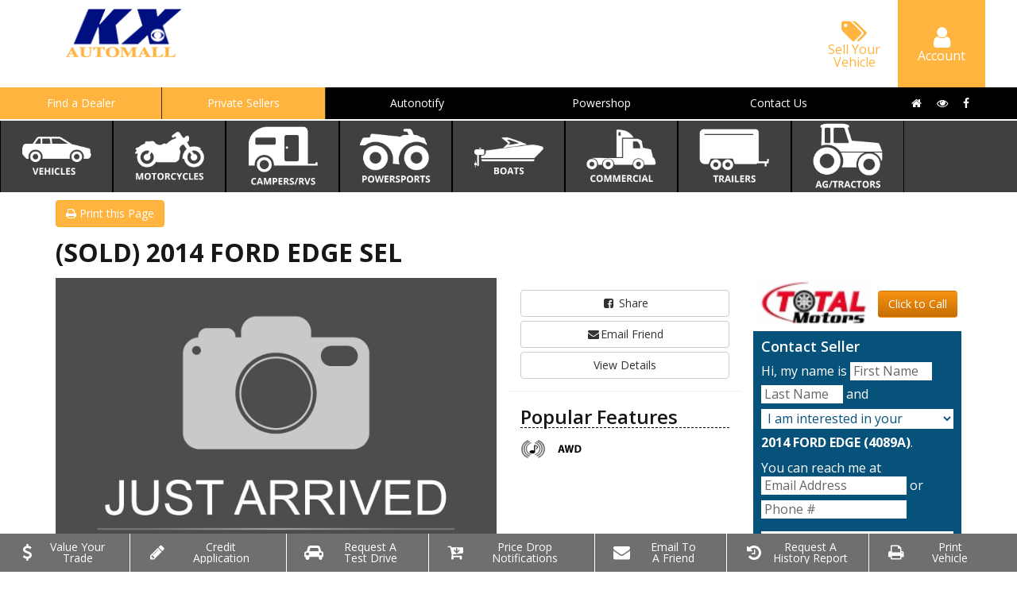

--- FILE ---
content_type: text/html; charset=utf-8
request_url: http://www.kxautomall.com/inventory/details/USED/FORD/EDGE/2014/Lemars/Iowa/4132123/0
body_size: 17118
content:


<!DOCTYPE html>
<html lang="en-us">
<head>
    <meta charset="utf-8" />
    <meta http-equiv="x-ua-compatible" content="ie=edge" />
    <meta name="viewport" content="width=device-width, initial-scale=1.0, maximum-scale=1.0">
    <meta name="description" content="KX Automall: Buy this USED 2014 FORD EDGE 4089A for sale in Lemars Iowa 51031 from zzzTotal Motors. $21,490" />
    <link rel="canonical" href="http://www.kxautomall.com/inventory/details/USED/FORD/EDGE/2014/Lemars/Iowa/4132123/0" />

     
  <meta property="product:retailer_item_id" content="4132123" />
  <meta property="product:condition" content="USED" />
      <meta property="product:price:amount" content="$21,490" />
 
     

  

<script type="application/ld+json">
  {
      "@context": "http://schema.org",
      "@type": "Vehicle",  
      "name": "2014 FORD EDGE - 4089A",
      "url": "http://www.kxautomall.com//inventory/details/used/FORD/EDGE/2014/Lemars/Iowa/4132123/4089A",
      "description": "2014 FORD EDGE",
      "vehicleIdentificationNumber": "2FMDK4JC6EBA53704",
      "vehicleModelDate": "2014",
      "mileageFromOdometer": "47288",
      "color": "SILVER",
      "manufacturer": "FORD",
      "model": "EDGE",
      "brand": {
	    "@type": "Thing",
	    "name": "FORD"
      },  
      "offers": {
	    "@type": "Offer",	
	    
	      "priceCurrency": "USD",	
	      "price": "21490",
	      "priceValidUntil": "2026-01-23T00:00:00.0000000-06:00",
	      
	    "itemCondition": "http://schema.org/USEDCondition",
	    "availability": "http://schema.org/InStock",
	    "seller": {
	      "@type": "AutoDealer",
	       "name": "zzzTotal Motors"
	    }
      }
  }
</script>
   


    <meta property="og:type" content="product.item" />
    <meta property="og:title" content="2014 FORD EDGESEL" />
    <meta property="og:site_name" content="KX Automall" />
    <meta property="og:description" content="KX Automall: Buy this USED 2014 FORD EDGE 4089A for sale in Lemars Iowa 51031 from zzzTotal Motors. $21,490" />
    <meta property="og:image" content="https://cdn.carbase.com/man/assets/kx/assets/images/logo.png" />
    <meta property="og:url" content="http://www.kxautomall.com/inventory/details/USED/FORD/EDGE/2014/Lemars/Iowa/4132123/0" />
<script type="application/ld+json">
  {
    "@context": "http://schema.org",
    "@type": "WebSite",
    "url": "https://www.kxautomall.com/",  
    "name": "KX Automall",
    "potentialAction": {
	    "@type": "SearchAction",
	    "target": "http://www.kxautomall.com/inventory/results?freetext={search_string}",
	    "query-input": "required name=search_string"
    }
  }
</script>


<script type="application/ld+json">
  {
    "@context": "http://schema.org",
    "@type": "Organization",
    "name" : "KX Automall",
    "url": "https://www.kxautomall.com/",
    "logo": "https://cdn.carbase.com/man/assets/kx/assets/images/logo.png"
  }
</script>
    
    <title>Stock# 4089A USED 2014 FORD EDGE</title>

        <link rel="icon" href="https://www.kxautomall.com/favicon.ico?v=639046680337929492" />
    <link href="https://fonts.googleapis.com/icon?family=Material+Icons" rel="stylesheet">
    <link href="https://cdn.carbase.com//manglobal/bundle.css?automallId=kx&tsz=636577560337911595" rel="stylesheet" type="text/css" />
      
    <link href="https://cdn.carbase.com/man/resources/kx/site.css?automallId=kx&tsz=636577560337911595" type="text/css" rel="stylesheet" />
      
    <!-- HTML5 shim and Respond.js IE8 support of HTML5 elements and media queries -->
    <!--[if lt IE 9]>
        <script src="https://oss.maxcdn.com/html5shiv/3.7.2/html5shiv.min.js"></script>
        <script src="https://oss.maxcdn.com/respond/1.4.2/respond.min.js"></script>
    <![endif]-->

    <script>
        var CB = CB || {};
        CB.URLS = CB.URLS || {};
        CB.URLS.CLICK_TO_CALL = 'https://www.kxautomall.com/Analytics/ClickToCall';
    </script>

    <script>
        !function (a, b, c, d, e, f) { a.ddjskey = e; a.ddoptions = f || null; var m = b.createElement(c), n = b.getElementsByTagName(c)[0]; m.async = 1, m.src = d, n.parentNode.insertBefore(m, n) }(window, document, "script", "https://js.datadome.co/tags.js", "78E75958F5D8D06268C14F1B1AAB5B", { ajaxListenerPath: true, allowHtmlContentTypeOnCaptcha: true });
    </script>

    <script type="text/javascript">
    var googletag = googletag || {}; googletag.cmd = googletag.cmd || [], googletag.cmd.push(function () { googletag.pubads(), googletag.enableServices() }), function () { var a = document.createElement("script"); a.async = !0, a.type = "text/javascript"; var b = "https:" === document.location.protocol; a.src = (b ? "https:" : "http:") + "//www.googletagservices.com/tag/js/gpt.js"; var c = document.getElementsByTagName("script")[0]; c.parentNode.insertBefore(a, c) }();
    </script>



<!-- Google Analytics -->
<script type="text/javascript">
  (function(i,s,o,g,r,a,m){i['GoogleAnalyticsObject']=r;i[r]=i[r]||function(){
      (i[r].q=i[r].q||[]).push(arguments)},i[r].l=1*new Date();a=s.createElement(o),
      m=s.getElementsByTagName(o)[0];a.async=1;a.src=g;m.parentNode.insertBefore(a,m)
  })(window,document,'script','https://www.google-analytics.com/analytics.js','ga');

  (function() {
ga('create', 'UA-8955945-4', 'auto', 'a0');ga('a0.send', 'pageview');  })();
  

  function GoogleAnalyticsPageView() {
ga('a0.send', 'pageview');  }

  function GoogleAnalyticsEvent(cat, action, label, value) {
      ga('a0.send', 'event', cat, action, label, value);
  }
</script>
<!-- End Google Analytics --></head>



<body data-am-page-type="inventory">


    <div id="fb-root"></div>
    











<main>
        <div id="amHeader" class="am-header">
            <div class="container">
                <div class="row">
                    <div class="col-xs-12 am-header-cell-container" style="padding-left: 0; padding-right: 0;">
                        <div class="am-header-cell am-header-cell__logo">
                            <a href="https://www.kxautomall.com/">
                                <img src="https://cdn.carbase.com/man/assets/kx/assets//images/logo.png" class="img-responsive" alt="KX Automall Logo" />
                            </a>
                            <!--sublogo-->
                        </div>
                            <div class="am-header-cell am-header-cell__ad-desktop">


<div id="dfpleader"
     class="dfpad"
     data-show-immediate="false"
     data-inventory-size-code="large"
     data-ad-size="[728,90]"
     data-additional-sizes=""
     data-adcode="kx_default_large"></div>                            </div>
                        <div class="am-header-cell-control-container">
                            <div class="am-header-cell am-header-cell__control">
                                <a href="https://www.kxautomall.com/listings/index" class="">
                                    <i class="fa fa-tags"></i>
                                    <span>Sell Your Vehicle</span>
                                </a>
                            </div>
                            <div class="am-header-cell am-header-cell__control am-header-cell__control__account">
                                <a href="https://www.kxautomall.com/account/update" class="">
                                    <i class="fa fa-user"></i>
                                    <span>Account</span>
                                </a>
                            </div>
                            <div class="am-header-cell am-header-cell__control am-header-cell__control__menu ">
                                <button class="collapsed" data-toggle="collapse" data-target="#amMainMenu">
                                    <i class="fa fa-bars"></i>
                                    <span>Menu</span>
                                </button>
                            </div>
                        </div>
                    </div>
                </div>
            </div>
        </div>
        <div id="amContentContainer" class="am-content-container">
            <nav class="am-nav">
                <div class="navbar-header"></div>
                <div class="collapse navbar-collapse" id="amMainMenu">
                    <ul class="nav navbar-nav">
                        <li class="dropdown am-navbar-callout visible-xs" id="categoryDropDown">
                            <a href="#" class="dropdown-toggle" data-toggle="dropdown" role="button" aria-haspopup="true" id="amMainMenu_categoryDropdown">Categories</a>
                            <ul class="dropdown-menu am-navbar-category-dropdown-menu">
                                <li>
                                    <a href="https://www.kxautomall.com/vehicles" class="">
                                        <img src="https://cdn.carbase.com/assets/automall/nav-icons/labelled/white/vehicles.png" alt="Vehicles" /> <span class="hidden-desktop">Vehicles</span>
                                    </a>
                                </li>
                                <li>
                                    <a href="https://www.kxautomall.com/motorcycles" class="">
                                        <img src="https://cdn.carbase.com/assets/automall/nav-icons/labelled/white/motorcycles.png" alt="Motorcycles" /><span class="hidden-desktop">Motorcycles</span>
                                    </a>
                                </li>
                                <li>
                                    <a href="https://www.kxautomall.com/recreational-vehicles" class="">
                                        <img src="https://cdn.carbase.com/assets/automall/nav-icons/labelled/white/campersrvs.png" alt="Campers/RVs" /><span class="hidden-desktop">Campers/RVs</span>
                                    </a>
                                </li>
                                <li>
                                    <a href="https://www.kxautomall.com/powersports" class="">
                                        <img src="https://cdn.carbase.com/assets/automall/nav-icons/labelled/white/powersports.png" alt="Powersports" /><span class="hidden-desktop">Powersports</span>
                                    </a>
                                </li>
                                <li>
                                    <a href="https://www.kxautomall.com/boats" class="">
                                        <img src="https://cdn.carbase.com/assets/automall/nav-icons/labelled/white/boats.png" alt="Boats" /><span class="hidden-desktop">Boats</span>
                                    </a>
                                </li>
                                <li>
                                    <a href="https://www.kxautomall.com/commercial" class="">
                                        <img src="https://cdn.carbase.com/assets/automall/nav-icons/labelled/white/commercial.png" alt="Commercial Vehicles" /><span class="hidden-desktop">Commercial Vehicles</span>
                                    </a>
                                </li>
                                <li>
                                    <a href="https://www.kxautomall.com/trailers" class="">
                                        <img src="https://cdn.carbase.com/assets/automall/nav-icons/labelled/white/trailers.png" alt="Trailers" /><span class="hidden-desktop">Trailers</span>
                                    </a>
                                </li>
                                <li>
                                    <a href="https://www.kxautomall.com/ag" class="">
                                        <img src="https://cdn.carbase.com/assets/automall/nav-icons/labelled/white/tractors.png" alt="Tractors/Ag" /><span class="hidden-desktop">Tractors/Ag</span>
                                    </a>
                                </li>
                            </ul>
                        </li>
                        <li class="am-navbar-callout">
                            <a href="https://www.kxautomall.com/Dealers">Find a Dealer</a>
                        </li>
                        <li class="am-navbar-callout">
                            <a href="https://www.kxautomall.com/PrivateParty">Private Sellers</a>
                        </li>
                        <li>
                            <a href="https://www.kxautomall.com/Account/Autonotify">Autonotify</a>
                        </li>
                        <li>
                            <a href="https://www.kxautomall.com/Account/powershop">Powershop</a>
                        </li>
                        <li>
                            <a href="https://www.kxautomall.com/main/contactus">Contact Us</a>
                        </li>
                        <li class="am-navbar-social hidden-mobile">
                            <a href="https://www.kxautomall.com/">
                                <i class="fa fa-home"></i>
                            </a>
                            <a href="https://www.kxautomall.com/for-sale">
                                <i class="fa fa-eye"></i>
                            </a>
                            <a target="_blank" rel="nofollow">
                                <i class="fa fa-facebook"></i>
                            </a>
                        </li>
                    </ul>
                </div>
            </nav>
            <ul class="am-navbar-category-static-menu hidden-xs">
                <li data-toggle="tooltip" title="Browse Passenger Vehicles" data-placement="bottom">
                    <a href="https://www.kxautomall.com/vehicles"><img src="https://cdn.carbase.com/assets/automall/nav-icons/labelled/white/vehicles.png" alt="Vehicles" /> <span class="hidden-desktop">Vehicles</span></a>
                </li>
                <li data-toggle="tooltip" title="Browse Motorcycles & Scooters" data-placement="bottom">
                    <a href="https://www.kxautomall.com/motorcycles"><img src="https://cdn.carbase.com/assets/automall/nav-icons/labelled/white/motorcycles.png" alt="Motorcycles" /><span class="hidden-desktop">Motorcycles</span></a>
                </li>
                <li data-toggle="tooltip" title="Browse Campers & RVs" data-placement="bottom">
                    <a href="https://www.kxautomall.com/recreational-vehicles"><img src="https://cdn.carbase.com/assets/automall/nav-icons/labelled/white/campersrvs.png" alt="Campers/RVs" /><span class="hidden-desktop">Campers/RVs</span></a>
                </li>
                <li data-toggle="tooltip" title="Browse ATV's, Snowmobiles, and other Powersports" data-placement="bottom">
                    <a href="https://www.kxautomall.com/powersports"><img src="https://cdn.carbase.com/assets/automall/nav-icons/labelled/white/powersports.png" alt="Powersports" /><span class="hidden-desktop">Powersports</span></a>
                </li>
                <li data-toggle="tooltip" title="Browse Boats & Jet Skis" data-placement="bottom">
                    <a href="https://www.kxautomall.com/boats"><img src="https://cdn.carbase.com/assets/automall/nav-icons/labelled/white/boats.png" alt="Boats" /><span class="hidden-desktop">Boats</span></a>
                </li>
                <li data-toggle="tooltip" title="Browse Commercial Vehicles" data-placement="bottom">
                    <a href="https://www.kxautomall.com/commercial"><img src="https://cdn.carbase.com/assets/automall/nav-icons/labelled/white/commercial.png" alt="Commercial Vehicles" /><span class="hidden-desktop">Commercial Vehicles</span></a>
                </li>
                <li data-toggle="tooltip" title="Browse Trailers" data-placement="bottom">
                    <a href="https://www.kxautomall.com/trailers"><img src="https://cdn.carbase.com/assets/automall/nav-icons/labelled/white/trailers.png" alt="Trailers" /><span class="hidden-desktop">Trailers</span></a>
                </li>
                <li data-toggle="tooltip" title="Browse Tractors & Ag Equipment" data-placement="bottom">
                    <a href="https://www.kxautomall.com/ag"><img src="https://cdn.carbase.com/assets/automall/nav-icons/labelled/white/tractors.png" alt="Tractors/Ag" /><span class="hidden-desktop">Tractors/Ag</span></a>
                </li>
            </ul>
            <div class="am-content-container-body">
                




<div class="container">

<div class="row row-vdp">
  <div class="col-lg-12">
    <a href="https://www.kxautomall.com/inventory/printdetail?vid=4132123" class="btn btn-primary pull-left" target="_blank" rel="noopener nofollow">
      <i class="fa fa-print"></i> Print this Page
    </a>

    <div class="hidden-mobile">
      <div class="btn-group pull-right">
                      </div>
    </div>


  </div>
</div>


<div class="row row-vdp">
  <div class="col-lg-12">

    <div class="clearfix visible-xs"></div>
    <h1 class="cbl-detail-title">(SOLD) 2014 FORD EDGE SEL</h1>
  </div>
</div>


<div class="row row-vdp" id="contact-target-2">
  <div class="col-lg-6">


<img src="https://cdn.carbase.com//assets/nophoto_Large.jpg" class="img-responsive" style="margin: auto;"/>
    <div class="row">
      <div class="col-lg-6">
<button type="button" class="btn btn-default btn-block btn-sm more-pictures-btn" data-toggle="collapse" data-target="#requestPicturesCollapse" onclick="GoogleAnalyticsEvent('requestpics', 'click', 'VDP');">
	<i class="fa fa-fw fa-lg fa-camera"></i>&nbsp;Request  Pictures
</button>
<div id="requestPicturesCollapse" class="collapse text-left" style="border-left: 1px solid #ddd; border-right: 1px solid #ddd; padding: 10px;">
  <form action="/Form?Length=4" class="cb-nj-form" data-ajax="true" data-ajax-begin="$(&#39;#requestmoreinfobac0d&#39;).trigger({type: &#39;cbnjform_begin&#39;, formId: &#39;requestmoreinfobac0d&#39;});" data-ajax-complete="$(&#39;#requestmoreinfobac0d&#39;).trigger({type: &#39;cbnjform_complete&#39;, formId: &#39;requestmoreinfobac0d&#39;});" data-ajax-failure="$(&#39;#requestmoreinfobac0d&#39;).trigger({type: &#39;cbnjform_failure&#39;, formId: &#39;requestmoreinfobac0d&#39;});" data-ajax-method="POST" data-ajax-mode="replace-with" data-ajax-success="$(&#39;#requestmoreinfobac0d&#39;).trigger({type: &#39;cbnjform_success&#39;, formId: &#39;requestmoreinfobac0d&#39;});" data-ajax-update="#requestmoreinfobac0d" data-form-id="requestmoreinfo" enctype="application/x-www-form-urlencoded" id="requestmoreinfobac0d" method="post">

<input autocomplete="nope" class="cb-form-field__subject" id="CBLFormSubjectControl" name="CBLFormSubjectControl" tabindex="-1" type="text" value="" /><input id="FormId" name="FormId" type="hidden" value="requestmoreinfo" /><div class="row">
    <div class="col-lg-12">
        <div class="form-group">
            <input class="form-control" data-val="true" data-val-required="Name Required" id="FirstName" name="FirstName" placeholder="First Name" type="text" value="" />
        </div>
        <div class="form-group">
            <input class="form-control" data-val="true" data-val-required="Name Required" id="LastName" name="LastName" placeholder="Last Name" type="text" value="" />
        </div>
        <div class="form-group">
            <input class="form-control" data-val="true" data-val-email="The Email field is not a valid e-mail address." data-val-required="Email Required" id="Email" name="Email" placeholder="Email Address" type="text" value="" />
        </div>
        <div class="form-group">
            <input class="form-control" data-val="true" data-val-regex="Invalid Phone" data-val-regex-pattern="\(?([0-9]{3})\)?([ .-]?)([0-9]{3})\2([0-9]{4})" data-val-required="Phone Required" id="Phone" name="Phone" placeholder="Phone Number" type="text" value="" />
        </div>
        <div class="form-group">
            <textarea class="form-control" cols="20" id="Message" name="Message" placeholder="Enter your message here" rows="5">
Hello, I would like to see more pictures of the 2014 FORD EDGE, stock# 4089A.</textarea>
        </div>
        <div class="form-group">
            <div class="validation-summary-valid" data-valmsg-summary="true"><ul><li style="display:none"></li>
</ul></div>
            <input data-val="true" data-val-number="The field Vid must be a number." id="Vid" name="Vid" type="hidden" value="4132123" />
            <input data-val="true" data-val-number="The field UserId must be a number." id="UserId" name="UserId" type="hidden" value="" />
            <input data-val="true" data-val-number="The field AutomallDealerId must be a number." id="AutomallDealerId" name="AutomallDealerId" type="hidden" value="" />
            <button class="btn btn-block btn-primary" type="submit">Submit</button>
        </div>
    </div>
</div></form>
</div></div>
      <div class="col-lg-6"></div>
    </div>
  </div>
  <div class="col-lg-3">
    <div class="row">

      <div class="panel panel-default am-cta__desktop">
        <div class="panel-body">
          
          <a href="https://www.facebook.com/sharer/sharer.php?u=http://www.kxautomall.com/inventory/details/USED/FORD/EDGE/2014/Lemars/Iowa/4132123/0" target="_blank" rel="noopener" class="btn btn-default btn-block">
            <i class="fa fa-fw  fa-facebook-square"></i> Share
          </a>
          <a href="#" class="btn btn-default btn-block" data-toggle="modal" data-target="#cbl-detail-modal-share-this-vehicle"><i class="fa fa-fw  fa-envelope"></i>Email Friend</a>
          <a class="btn btn-default btn-block" href="#VDPTabDetails">View Details</a>
        </div>
      </div>
    </div>


    <div class="am-vdp-popular-features">
          <h3 class="title">Popular Features</h3>
    <ul class="list-inline remove-bottom-margin am-popular-feature-list am-popular-feature-list__VDP">
        <li data-popular-feature="satelliteradio"><img src="https://cdn.carbase.com//icons/PopularFeatureIcons/satelliteradio.png" alt="Satellite Radio" class="am-popular-feature-icon" data-toggle="tooltip" title="Satellite Radio" /></li>
        <li data-popular-feature="awd"><img src="https://cdn.carbase.com//icons/PopularFeatureIcons/awd.png" alt="AWD" class="am-popular-feature-icon" data-toggle="tooltip" title="AWD" /></li>
    </ul>


    </div>
  </div>
  <div class="col-lg-3">
    <div class="am-vdp-seller hidden-xs ">
      <div id="am-contact-wrapper">
        <table style="width: 100%; max-width: 100%;">
          <tr>
            <td style="text-align: center;">
                <a href="https://www.kxautomall.com/Analytics/ClickRedirect?sourceDescription=VDP&targetUrl=https%3a%2f%2fwww.kxautomall.com%2fDealers%2f39901%2fzzzTotal-Motors-Lemars-Iowa-51031%2fInfo&componentType=Dealer&componentId=39901&itemType=LogoClick&itemId=39901&itemName=zzzTotal+Motors" class="am-vdp-dealer-logo-link"><img alt="zzzTotal Motors Logo" class="img-responsive" height="50" onerror="this.parentNode.removeChild(this)" src="https://cdn.carbase.com//man/logo/totalmotors/39901/totalmotors/0/logo.png?w=150&amp;h=50" style="margin: auto" title="zzzTotal Motors Logo" width="150" /></a>
            </td>
            <td style="padding: 5px;">
              <a data-click-to-call data-phone="6053348120" data-dealer-id="39901" data-vid="4132123" class="btn btn-block btn-action">Click to Call</a>
            </td>
          </tr>
          <tr>
            <td colspan="2">
            </td>
          </tr>
        </table>

        <div class="am-vdp-contact-seller bg-info">
          <h4>Contact Seller</h4>
          <form action="/Form?Length=4" class="cb-nj-form" data-ajax="true" data-ajax-begin="$(&#39;#requestmoreinfoinline584b2&#39;).trigger({type: &#39;cbnjform_begin&#39;, formId: &#39;requestmoreinfoinline584b2&#39;});" data-ajax-complete="$(&#39;#requestmoreinfoinline584b2&#39;).trigger({type: &#39;cbnjform_complete&#39;, formId: &#39;requestmoreinfoinline584b2&#39;});" data-ajax-failure="$(&#39;#requestmoreinfoinline584b2&#39;).trigger({type: &#39;cbnjform_failure&#39;, formId: &#39;requestmoreinfoinline584b2&#39;});" data-ajax-method="POST" data-ajax-mode="replace-with" data-ajax-success="$(&#39;#requestmoreinfoinline584b2&#39;).trigger({type: &#39;cbnjform_success&#39;, formId: &#39;requestmoreinfoinline584b2&#39;});" data-ajax-update="#requestmoreinfoinline584b2" data-form-id="requestmoreinfoinline" enctype="application/x-www-form-urlencoded" id="requestmoreinfoinline584b2" method="post">

<input autocomplete="nope" class="cb-form-field__subject" id="CBLFormSubjectControl" name="CBLFormSubjectControl" tabindex="-1" type="text" value="" /><input id="FormId" name="FormId" type="hidden" value="requestmoreinfoinline" />
<p>
    Hi, my name is <input class="cb-inline-field" data-val="true" data-val-required="First name required" id="FirstName" name="FirstName" placeholder="First Name" size="10" type="text" value="" /> <input class="cb-inline-field" data-val="true" data-val-required="Last name required" id="LastName" name="LastName" placeholder="Last Name" size="10" type="text" value="" /> and <select class="cb-inline-field" id="RequestType" name="RequestType" style="display:block;width:100%;"><option value="I am interested in your">I am interested in your</option>
<option value="I need info about your">I need info about your</option>
</select> <b>2014 FORD EDGE (4089A)</b>.
</p>
<p>
	You can reach me at <input class="cb-inline-field" data-val="true" data-val-email="The Email Address field is not a valid e-mail address." data-val-required="Email required" id="Email" name="Email" placeholder="Email Address" size="20" type="Email" value="" /> or <input class="cb-inline-field" data-val="true" data-val-regex="Invalid Phone" data-val-regex-pattern="\(?([0-9]{3})\)?([ .-]?)([0-9]{3})\2([0-9]{4})" data-val-required="Phone required" id="Phone" name="Phone" placeholder="Phone #" size="20" type="tel" value="" />
</p>
<p>
	<textarea class="cb-inline-field" cols="20" id="Message" name="Message" placeholder="Comments..." rows="3" style="display:block;width:100%;">
</textarea>
</p>
<input data-val="true" data-val-number="The field Vid must be a number." id="Vid" name="Vid" type="hidden" value="4132123" />
<p>Thank you! <button type="submit" class="btn btn-action btn-lg">Submit</button></p>
<div class="validation-summary-valid" data-valmsg-summary="true"><ul><li style="display:none"></li>
</ul></div>
</form>
            <h5 class="title-location"><i class="fa fa-map-marker"></i> This Vehicle Is Located At</h5>
            <p>
              <b>zzzTotal Motors</b><br/>
              205 5th Avenue NW<br/>
              Lemars, IA
            </p>
        </div>
      </div>
    </div>
  </div>
</div>
  <div class="am-vdp-actionbar__desktop">
    <ul class="container nav nav-justified">
      <li>
        <a href="/Inventory/ValueTrade?vid=4132123" target="_blank">
          <i class="fa fa-fw fa-dollar"></i><span>Value Your<br/>Trade</span>
        </a>
      </li>
      <li>
        <a href="javascript: void();" data-toggle="modal" data-target="#cbl-detail-modal-get-preapproved">
          <i class="fa fa-fw fa-pencil"></i><span>Credit<br/>Application</span>
        </a>
      </li>
      <li>
        <a href="javascript: void();" data-toggle="modal" data-target="#cbl-detail-modal-schedule-test-drive">
          <i class="fa fa-fw fa-car"></i><span>Request A<br/>Test Drive</span>
        </a>
      </li>
      <li>
        <a href="javascript: void();" data-toggle="modal" data-target="#cbl-detail-modal-price-drop">
          <i class="fa fa-fw fa-cart-arrow-down"></i><span>Price Drop<br/>Notifications</span>
        </a>
      </li>
      <li>
        <a href="javascript: void();" data-toggle="modal" data-target="#cbl-detail-modal-share-this-vehicle">
          <i class="fa fa-fw fa-envelope"></i><span>Email To<br/>A Friend</span>
        </a>
      </li>
      <li>
        <a href="javascript: void();" data-toggle="modal" data-target="#cbl-detail-modal-request-history-report">
          <i class="fa fa-fw fa-history"></i><span>Request A<br/>History Report</span>
        </a>
      </li>
      <li>
        <a href="/Inventory/PrintDetail?vid=4132123">
          <i class="fa fa-fw fa-print"></i><span>Print<br/>Vehicle</span>
        </a>
      </li>

    </ul>
  </div>

<div class="row row-vdp">
  <div class="col-lg-4 am-vdp-description">




<div class="panel panel-success-light">
    <div class="panel-heading"><h3 class="panel-title">Estimate Payments</h3></div>
    <div class="panel-body">
        <form class="form-horizontal am-est-payment-form" id="est-payments_4f9625" method="post" action="https://www.kxautomall.com/inventory/estimatepayment">
            <input type="hidden" name="vid" value="4132123" />
            <input type="hidden" name="sellingPrice" value="21490" />
            <div class="form-group">
                <label class="col-xs-6 control-label">Price</label>
                <div class="col-xs-6">
                    <p class="form-control-static text-right">$21,490</p>
                </div>
            </div>
            <div class="form-group">
                <label class="col-xs-6 control-label" for="est-payments_4f9625-downPayment">Down Payment</label>
                <div class="col-xs-6">
                    <div class="input-group input-group-sm">
                        <span class="input-group-addon">$</span>
                        <input type="number" min="0" max="21490" step="100" value="4298" class="form-control" name="downPayment" id="est-payments_4f9625-downPayment"/>
                    </div>
                </div>
            </div>
            <div class="form-group">
                <label class="col-xs-6 control-label" for="est-payments_4f9625-term">Term</label>
                <div class="col-xs-6">
                    <select class="form-control input-sm" name="term" id="est-payments_4f9625-term">
                        <option value="12" >12 Months</option>
                        <option value="24" >24 Months</option>
                        <option value="36" >36 Months</option>
                        <option value="48" >48 Months</option>
                        <option value="60" selected=&#39;selected&#39;>60 Months</option>
                        <option value="72" >72 Months</option>
                    </select>
                </div>
            </div>
            <div class="form-group">
                <label class="col-xs-6 control-label" for="est-payments_4f9625-rate">Rate</label>
                <div class="col-xs-6">
                    <div class="input-group input-group-sm">
                        <span class="input-group-addon">%</span>
                        <input type="number" class="form-control" name="rate" value="3" min="0" max="19" step=".5" id="est-payments_4f9625-rate"/>
                    </div>
                </div>
            </div>
            <div class="form-group">
                <label class="col-xs-6 control-label label-est-payment">Est. Payment</label>
                <div class="col-xs-6">
                    <p class="form-control-static text-right"><b id="estimatedPaymentResult" class="am-est-payment-value"></b>/mo*</p>
                </div>
            </div>
        </form>
        <a class="btn btn-danger btn-sm pull-right form-btn" href="#cbl-detail-modal-get-preapproved" data-toggle="modal" data-form="finance"><i class="fa fa-check-square"></i> Apply Now</a>
    </div>
</div>




  </div>
  <div class="col-lg-5">
    
<ul class="nav nav-tabs am-nav-tabs-slanted" role="tablist">
  <li role="presentation" class="active">
    <a data-toggle="tab" role="tab" href="#VDPTabDetails" aria-controls="VDPTabDetails">Details</a>
  </li>
    <li role="presentation">
      <a href="#VDPTabOther" data-toggle="tab" role="tab" aria-controls="VDPTabMore">Features</a>
    </li>
  

</ul>
<div class="tab-content">
  <div role="tabpanel" class="tab-pane fade in active" id="VDPTabDetails">
    <table class="table table-striped table-condensed">
      <tbody>
          <tr>
            <td>VIN</td>
            <td>2FMDK4JC6EBA53704</td>
          </tr>          <tr>
            <td>Stock Number</td>
            <td>4089A</td>
          </tr>          <tr>
            <td>Condition</td>
            <td>USED</td>
          </tr>          <tr>
            <td>Year</td>
            <td>2014</td>
          </tr>          <tr>
            <td>Make</td>
            <td>FORD</td>
          </tr>          <tr>
            <td>Model</td>
            <td>EDGE</td>
          </tr>          <tr>
            <td>Package</td>
            <td>SEL</td>
          </tr>          <tr>
            <td>Mileage</td>
            <td>47,288 mileage</td>
          </tr>          <tr>
            <td>Body Style</td>
            <td>Crossover</td>
          </tr>          <tr>
            <td>Engine</td>
            <td>3.5L 6 CYL. GAS</td>
          </tr>          <tr>
            <td>Fuel</td>
            <td>Gas</td>
          </tr>          <tr>
            <td>Transmission</td>
            <td>Automatic</td>
          </tr>          <tr>
            <td>Drive Type</td>
            <td>All Wheel</td>
          </tr>          <tr>
            <td>Color</td>
            <td>SILVER</td>
          </tr>      </tbody>
    </table>
  </div>
  <div role="tabpanel" class="tab-pane fade" id="VDPTabSpecs">

    <table class="table table-striped table-condensed">
      <tbody>
        <tr>
          <td colspan="2" class="spec-header"><strong>Engine</strong></td>
        </tr>
        <tr>
          <td>Engine Type</td>
          <td>3.5L 6 CYL. GAS</td>
        </tr>
                <tr>
          <td colspan="2" class="spec-header"><strong>Fuel</strong></td>
        </tr>
        <tr>
          <td>Type</td>
          <td>GAS</td>
        </tr>
        <tr>
          <td>Capacity</td>
          <td></td>
        </tr>
        <tr>
          <td colspan="2" class="spec-header"><strong>Drivetrain</strong></td>
        </tr>
        <tr>
          <td>Driven Wheels</td>
          <td>All Wheel</td>
        </tr>
        <tr>
          <td colspan="2" class="spec-header"><strong>Technical Specifications</strong></td>
        </tr>
              </tbody>
    </table>
  </div>
  <div role="tabpanel" class="tab-pane fade" id="VDPTabSafety">
    <div class="panel panel-default">
      <div class="panel-body">
          <ul>
          </ul>
      </div>
    </div>

  </div>
  <div role="tabpanel" class="tab-pane fade" id="VDPTabMore">

    <div class="panel panel-default">
      <div class="panel-body">

      </div>

    </div>
  </div>
  <div id="VDPTabOther" role="tabpanel" class="tab-pane fade">
    <div class="panel panel-default">
      <div class="panel-body">
        <table class="table table-condensed table-striped">
          <tbody><tr><td>Airbag - Driver</td>
<td>Airbag - Passenger</td>
</tr>
<tr><td>Side Airbags</td>
<td>Roof Airbags</td>
</tr>
<tr><td>Air Conditioning</td>
<td>AM/FM Radio</td>
</tr>
<tr><td>CD Player</td>
<td>AM/FM In-dash Single CD Player With MP3</td>
</tr>
<tr><td>Satellite Radio</td>
<td>Four Wheel ABS</td>
</tr>
<tr><td>4-Wheel Disc Brakes</td>
<td>Cruise Control</td>
</tr>
<tr><td>Rear Defrost</td>
<td>All Wheel Drive</td>
</tr>
<tr><td>Vehicle Anti-theft</td>
<td>V6 Cyl. Engine</td>
</tr>
<tr><td>Floor Mats</td>
<td>Gas</td>
</tr>
<tr><td>Auto Delay Off</td>
<td>Remote Keyless Entry</td>
</tr>
<tr><td>-</td>
<td>Power Locks</td>
</tr>
<tr><td>Electrochromatic</td>
<td>Heated Mirrors</td>
</tr>
<tr><td>Power Mirrors</td>
<td>Vanity Mirrors</td>
</tr>
<tr><td>Rear Backup Sensors</td>
<td>Manual Adjustable Lumbar Support</td>
</tr>
<tr><td>Power Driver Seat</td>
<td>Fold Down Rear Seat</td>
</tr>
<tr><td>Front Bucket Seats</td>
<td>Tilt Steering Wheel</td>
</tr>
<tr><td>Steer Wheel Audio Cntrls</td>
<td>Leather Wrapped Steering</td>
</tr>
<tr><td>Power Steering</td>
<td>Bluetooth Connection</td>
</tr>
<tr><td>Tires - Front All-Season</td>
<td>Tire Pressure Monitoring System</td>
</tr>
<tr><td>Tires - Rear All-Season</td>
<td>Compact Spare Tire</td>
</tr>
<tr><td>Traction Control</td>
<td>Trip Computer</td>
</tr>
<tr><td>Power Windows</td>
<td>Intermittent Wipers</td>
</tr>
<tr><td></td>
<td></td>
</tr>
</tbody>
        </table>
      </div>
    </div>
  </div>
</div>
  </div>
</div>
  <div class="row">
    <div class="col-xs-12">
      *Default estimated payment is based on 3% rate for 60 months and $4,298 down payment. Estimated payments are for informational purposes only and don't account for acquisition fees, destination charges, tax, title, and other fees and incentives or represent a financing offer or guarantee of credit from the seller.
    </div>
  </div>

</div>


<div class="fixed-footer-mobile visible-xs-block visible-sm-block">
  <div class="button-bar">
    <a href="/" class="button-bar-btn button-bar-btn--home">
      <i class="fa fa-fw fa-home"></i>
      <span>HOME</span>
    </a>

      <a class="button-bar-btn button-bar-btn--login" href="https://www.kxautomall.com/Main/Login?redirectUrl=http%3a%2f%2fwww.kxautomall.com%2finventory%2fdetails%2fUSED%2fFORD%2fEDGE%2f2014%2fLemars%2fIowa%2f4132123%2f0%23setbookmark">
        <i class="fa fa-user fa-fw"></i>
        <span>Login</span>
      </a>



    <a href="https://www.kxautomall.com/Inventory" class="search-toggler button-bar-btn">
      <i class="fa fa-fw fa-search"></i><span>Search</span>
    </a>

    <a href="#cbl-detail-modal-request-more-info"
       data-toggle="modal"
       data-target="#cbl-detail-modal-request-more-info"
       class="button-bar-btn button-bar-btn--more-info">
      <i class="fa fa-fw fa-star-o"></i><span>More Info.</span>
    </a>

    <a data-click-to-call data-phone="6053348120" data-dealer-id="39901" data-vid="4132123" class="button-bar-btn button-bar-btn--call">Click to Call</a>
  </div>
</div>


  <div class="modal fade" tabindex="-1" role="dialog" id="cbl-detail-modal-more-pictures">
    <div class="modal-dialog modal-lg">
      <div class="modal-content">
        <div class="modal-header">
          <button type="button" class="close" data-dismiss="modal" aria-label="Close">
            <span aria-hidden="true" class="fa fa-times"></span>
          </button>
          <h4 class="modal-title">Request More Pictures</h4>
        </div>
        <div class="modal-body">

          <form action="/Form?Length=4" class="cb-nj-form" data-ajax="true" data-ajax-begin="$(&#39;#requestpicturesd11e1&#39;).trigger({type: &#39;cbnjform_begin&#39;, formId: &#39;requestpicturesd11e1&#39;});" data-ajax-complete="$(&#39;#requestpicturesd11e1&#39;).trigger({type: &#39;cbnjform_complete&#39;, formId: &#39;requestpicturesd11e1&#39;});" data-ajax-failure="$(&#39;#requestpicturesd11e1&#39;).trigger({type: &#39;cbnjform_failure&#39;, formId: &#39;requestpicturesd11e1&#39;});" data-ajax-method="POST" data-ajax-mode="replace-with" data-ajax-success="$(&#39;#requestpicturesd11e1&#39;).trigger({type: &#39;cbnjform_success&#39;, formId: &#39;requestpicturesd11e1&#39;});" data-ajax-update="#requestpicturesd11e1" data-form-id="requestpictures" enctype="application/x-www-form-urlencoded" id="requestpicturesd11e1" method="post">

<input autocomplete="nope" class="cb-form-field__subject" id="CBLFormSubjectControl" name="CBLFormSubjectControl" tabindex="-1" type="text" value="" /><input id="FormId" name="FormId" type="hidden" value="requestpictures" /><div class="row">
	<div class="col-lg-12">
		<p>Let the dealer know how to contact you, and which pictures to send.</p>
	</div>
</div>

<div class="row">
	<div class="col-lg-12">
		<div class="form-group">
			<label for="Name">Name</label>
			<input class="form-control" data-val="true" data-val-required="Name Required" id="Name" name="Name" placeholder="Your name" type="text" value="" />
			<p class="help-block"><span class="field-validation-valid" data-valmsg-for="Name" data-valmsg-replace="true"></span></p>
		</div>
	</div>
</div>

<div class="row">
	<div class="col-lg-12">
		<div class="form-group">
			<label for="Email">Email</label>
			<input class="form-control" data-val="true" data-val-email="The Email field is not a valid e-mail address." data-val-required="Email Required" id="Email" name="Email" placeholder="Your email address" type="text" value="" />
			<p class="help-block"><span class="field-validation-valid" data-valmsg-for="Email" data-valmsg-replace="true"></span></p>
		</div>
	</div>
</div>
<div class="row">
	<div class="col-lg-12">
		<div class="form-group">
			<label for="Phone">Phone</label>
			<input class="form-control" data-val="true" data-val-regex="Invalid Phone" data-val-regex-pattern="\(?([0-9]{3})\)?([ .-]?)([0-9]{3})\2([0-9]{4})" id="Phone" name="Phone" placeholder="Your phone" type="text" value="" />
			<p class="help-block"><span class="field-validation-valid" data-valmsg-for="Phone" data-valmsg-replace="true"></span></p>
		</div>
	</div>
</div>
<div class="row">
	<div class="col-sm-12">
		<div class="form-group">
			<label for="Message">Requested Pictures</label>
			<textarea class="form-control" cols="20" id="Message" name="Message" placeholder="Which pictures do you want to see?" rows="5">
</textarea>
		</div>
	</div>
</div>

<div class="row">
	<div class="col-lg-12">
		<div class="form-group">
			<input data-val="true" data-val-number="The field Vid must be a number." id="Vid" name="Vid" type="hidden" value="4132123" />
			<input type="submit" value="Send Request" class="btn btn-success"/>
		</div>
	</div>
</div></form>
        </div>
      </div><!-- /.modal-content -->
    </div><!-- /.modal-dialog -->
  </div>
  <!-- /.modal -->
  <div class="modal fade" tabindex="-1" role="dialog" id="cbl-detail-modal-value-trade">
    <div class="modal-dialog modal-lg">
      <div class="modal-content">
        <div class="modal-header">
          <button type="button" class="close" data-dismiss="modal" aria-label="Close">
            <span aria-hidden="true" class="fa fa-times"></span>
          </button>
          <h4 class="modal-title">Value Your Trade</h4>
        </div>
        <div class="modal-body">

          <form action="/Form" class="cb-nj-form" data-form-id="valueyourtradebrief" enctype="multipart/form-data" id="valueyourtradebrief3231e" method="post">

<input autocomplete="nope" class="cb-form-field__subject" id="CBLFormSubjectControl" name="CBLFormSubjectControl" tabindex="-1" type="text" value="" /><input id="FormId" name="FormId" type="hidden" value="valueyourtradebrief" /><input data-val="true" data-val-number="The field Vid must be a number." id="Vid" name="Vid" type="hidden" value="4132123" />
<input data-val="true" data-val-number="The field AutomallDealerId must be a number." id="AutomallDealerId" name="AutomallDealerId" type="hidden" value="39901" />
<input data-val="true" data-val-number="The field UserId must be a number." id="UserId" name="UserId" type="hidden" value="" />
<fieldset>
    <legend>Contact Info</legend>
    <div class="row">
        <div class="col-md-6">
            <div class="form-group">
                <label for="FirstName">First Name</label>
                <input class="form-control" data-val="true" data-val-required="First Name required." id="FirstName" name="FirstName" placeholder="First Name" type="text" value="" />
                <span class="field-validation-valid" data-valmsg-for="FirstName" data-valmsg-replace="true"></span>
            </div>
        </div>
        <div class="col-md-6">
            <div class="form-group">
                <label for="LastName">Last Name</label>
                <input class="form-control" data-val="true" data-val-required="Last Name required." id="LastName" name="LastName" placeholder="Last Name" type="text" value="" />
                <span class="field-validation-valid" data-valmsg-for="LastName" data-valmsg-replace="true"></span>
            </div>
        </div>
    </div>

    <div class="row">
        <div class="col-md-6">
            <div class="form-group">
                <label for="Email">Email Address</label>
                <input class="form-control" data-val="true" data-val-email="The Email Address field is not a valid e-mail address." data-val-required="Email required." id="Email" name="Email" placeholder="Email Address" type="email" value="" />
                <span class="field-validation-valid" data-valmsg-for="Email" data-valmsg-replace="true"></span>
            </div>
        </div>
        <div class="col-md-6">
            <div class="form-group">
                <label for="Phone">Primary Phone</label>
                <input class="form-control" data-val="true" data-val-regex="Invalid Phone" data-val-regex-pattern="\(?([0-9]{3})\)?([ .-]?)([0-9]{3})\2([0-9]{4})" data-val-required="Primary Phone required." id="Phone" name="Phone" placeholder="Primary Phone" type="tel" value="" />
                <span class="field-validation-valid" data-valmsg-for="Phone" data-valmsg-replace="true"></span>
            </div>
        </div>
    </div>

    <div class="form-group">
        <label for="PreferredContactMethod">Preferred Contact Method</label>
        <select class="form-control" id="PreferredContactMethod" name="PreferredContactMethod"><option value="">Choose One</option>
<option value="Phone">Phone</option>
<option value="Email">Email</option>
<option value="Text Message">Text Message</option>
</select>
        <span class="field-validation-valid" data-valmsg-for="PreferredContactMethod" data-valmsg-replace="true"></span>
    </div>
</fieldset>


<div class="row">
    <div class="col-md-8">
        <div class="form-group">
            <label for="VIN">VIN</label>
            <input class="form-control" data-val="true" data-val-required="VIN required." id="VIN" name="VIN" placeholder="VIN" type="text" value="" />
            <span class="field-validation-valid" data-valmsg-for="VIN" data-valmsg-replace="true"></span>
        </div>
    </div>
    <div class="col-md-4">
        <label for="Mileage">Mileage</label>
        <input class="form-control" data-val="true" data-val-required="Mileage required." id="Mileage" name="Mileage" placeholder="Mileage" type="number" value="" />
        <span class="field-validation-valid" data-valmsg-for="Mileage" data-valmsg-replace="true"></span>
    </div>
</div>
<div class="row">
    <div class="col-md-4">
        <div class="form-group">
            <label for="Year">Year</label>
            <input class="form-control" data-val="true" data-val-required="Year required." id="Year" name="Year" placeholder="Year" type="number" value="" />
            <span class="field-validation-valid" data-valmsg-for="Year" data-valmsg-replace="true"></span>
        </div>
    </div>
    <div class="col-md-4">
        <div class="form-group">
            <label for="Make">Make</label>
            <input class="form-control" data-val="true" data-val-required="Make required." id="Make" name="Make" placeholder="Make" type="text" value="" />
            <span class="field-validation-valid" data-valmsg-for="Make" data-valmsg-replace="true"></span>
        </div>
    </div>
    <div class="col-md-4">
        <div class="form-group">
            <label for="Model">Model</label>
            <input class="form-control" data-val="true" data-val-required="Model required." id="Model" name="Model" placeholder="Model" type="text" value="" />
            <span class="field-validation-valid" data-valmsg-for="Model" data-valmsg-replace="true"></span>
        </div>
    </div>
</div>
<div class="row">
    <div class="col-md-4">
        <div class="form-group">
            <label for="Trim">Trim</label>
            <input class="form-control" id="Trim" name="Trim" placeholder="Package/Trim" type="text" value="" />
            <span class="field-validation-valid" data-valmsg-for="Trim" data-valmsg-replace="true"></span>
        </div>
    </div>
    <div class="col-md-4">
        <div class="form-group">
            <label for="Color">Color</label>
            <input class="form-control" data-val="true" data-val-required="Color required." id="Color" name="Color" placeholder="Color" type="text" value="" />
            <span class="field-validation-valid" data-valmsg-for="Color" data-valmsg-replace="true"></span>
        </div>
    </div>
    <div class="col-md-4">
        <div class="form-group">
            <label for="InteriorColor">Interior Color</label>
            <input class="form-control" data-val="true" data-val-required="Interior Color required." id="InteriorColor" name="InteriorColor" placeholder="Interior Color" type="text" value="" />
            <span class="field-validation-valid" data-valmsg-for="InteriorColor" data-valmsg-replace="true"></span>
        </div>
    </div>
</div>

<div class="row">
    <div class="col-md-4">
        <div class="form-group">
            <label for="Engine">Engine</label>
            <input class="form-control" id="Engine" name="Engine" placeholder="Engine" type="text" value="" />
            <span class="field-validation-valid" data-valmsg-for="Engine" data-valmsg-replace="true"></span>
        </div>
    </div>
    <div class="col-md-4">
        <div class="form-group">
            <label for="Transmission">Transmission</label>
            <select class="form-control" id="Transmission" name="Transmission"><option value="">Select Transmission</option>
<option value="Automatic">Automatic</option>
<option value="Manual">Manual</option>
<option value="Other">Other</option>
</select>
            <span class="field-validation-valid" data-valmsg-for="Transmission" data-valmsg-replace="true"></span>
        </div>
    </div>
    <div class="col-md-4">
        <div class="form-group">
            <label for="DriveType">Drive Type</label>
            <select class="form-control" id="DriveType" name="DriveType"><option value="">Select Drive Type</option>
<option value="Front Wheel Drive">Front Wheel Drive</option>
<option value="Rear Wheel Drive">Rear Wheel Drive</option>
<option value="All Wheel Drive">All Wheel Drive</option>
<option value="4 Wheel Drive">4 Wheel Drive</option>
<option value="Other">Other</option>
</select>
            <span class="field-validation-valid" data-valmsg-for="DriveType" data-valmsg-replace="true"></span>
        </div>
    </div>
</div>

<div class="row">
    <div class="col-md-6">
        <div class="form-group">
            <label for="VehicleHasAccidentHistory">Has the vehicle ever been in an accident?</label>
                <div class="radio">
                    <label>
                        <input type="radio" name="VehicleHasAccidentHistory" value="Yes"/>
                        Yes
                    </label>
                </div>
                <div class="radio">
                    <label>
                        <input type="radio" name="VehicleHasAccidentHistory" value="No"/>
                        No
                    </label>
                </div>
        </div>
    </div>
    <div class="col-md-6">
        <div class="form-group">
            <label for="VehicleHasSalvageTitle">Does the vehicle has a salvage title?</label>
                <div class="radio">
                    <label>
                        <input type="radio" name="VehicleHasSalvageTitle" value="Yes"/>
                        Yes
                    </label>
                </div>
                <div class="radio">
                    <label>
                        <input type="radio" name="VehicleHasSalvageTitle" value="No"/>
                        No
                    </label>
                </div>
        </div>
    </div>
</div>

<div class="row">
    <div class="col-md-6">
        <div class="form-group">
            <label for="VehicleHasExistingLien">Do you have a lien holder?</label>
                <div class="radio">
                    <label>
                        <input type="radio" name="VehicleHasExistingLien" value="Yes"/>
                        Yes
                    </label>
                </div>
                <div class="radio">
                    <label>
                        <input type="radio" name="VehicleHasExistingLien" value="No"/>
                        No
                    </label>
                </div>
        </div>
    </div>
    <div class="col-md-6">
        <div class="form-group">
            <label for="OwnerHasVehicleTitle">Do you have the title?</label>
                <div class="radio">
                    <label>
                        <input type="radio" name="OwnerHasVehicleTitle" value="Yes"/>
                        Yes
                    </label>
                </div>
                <div class="radio">
                    <label>
                        <input type="radio" name="OwnerHasVehicleTitle" value="No"/>
                        No
                    </label>
                </div>
        </div>
        <div class="form-group">
            <label for="StateTitledIn">State title issued in</label>
            <select class="form-control" id="StateTitledIn" name="StateTitledIn"><option value="">Select State</option>
<option value="AL">Alabama</option>
<option value="AK">Alaska</option>
<option value="AZ">Arizona</option>
<option value="AR">Arkansas</option>
<option value="CA">California</option>
<option value="CO">Colorado</option>
<option value="CT">Connecticut</option>
<option value="DE">Delaware</option>
<option value="DC">District of Columbia</option>
<option value="FL">Florida</option>
<option value="GA">Georgia</option>
<option value="HI">Hawaii</option>
<option value="ID">Idaho</option>
<option value="IL">Illinois</option>
<option value="IN">Indiana</option>
<option value="IA">Iowa</option>
<option value="KS">Kansas</option>
<option value="KY">Kentucky</option>
<option value="LA">Louisiana</option>
<option value="ME">Maine</option>
<option value="MD">Maryland</option>
<option value="MA">Massachusetts</option>
<option value="MI">Michigan</option>
<option value="MN">Minnesota</option>
<option value="MS">Mississippi</option>
<option value="MO">Missouri</option>
<option value="MT">Montana</option>
<option value="NE">Nebraska</option>
<option value="NV">Nevada</option>
<option value="NH">New Hampshire</option>
<option value="NJ">New Jersey</option>
<option value="NM">New Mexico</option>
<option value="NY">New York</option>
<option value="NC">North Carolina</option>
<option value="ND">North Dakota</option>
<option value="OH">Ohio</option>
<option value="OK">Oklahoma</option>
<option value="OR">Oregon</option>
<option value="PA">Pennsylvania</option>
<option value="RI">Rhode Island</option>
<option value="SC">South Carolina</option>
<option value="SD">South Dakota</option>
<option value="TN">Tennessee</option>
<option value="TX">Texas</option>
<option value="UT">Utah</option>
<option value="VT">Vermont</option>
<option value="VA">Virginia</option>
<option value="WA">Washington</option>
<option value="WV">West Virginia</option>
<option value="WI">Wisconsin</option>
<option value="WY">Wyoming</option>
</select>
        </div>
    </div>
</div>


<div class="row">
    <div class="col-md-6">
        <label for="Features">Describe Main Features of Trade</label>
        <textarea class="form-control" cols="20" id="Features" name="Features" rows="5">
</textarea>
        <span class="field-validation-valid" data-valmsg-for="Features" data-valmsg-replace="true"></span>
    </div>
    <div class="col-md-6">
        <label for="Condition">Describe Overall Condition of Trade</label>
        <textarea class="form-control" cols="20" id="Condition" name="Condition" rows="5">
</textarea>
        <span class="field-validation-valid" data-valmsg-for="Condition" data-valmsg-replace="true"></span>
    </div>
</div>

<div class="row">
    <div class="col-md-6">
        <fieldset>
            <legend>Exterior Pictures</legend>
            <div class="form-group">
                <label for="PictureExteriorFront">Front</label>
                

<input type="file" name="File-PictureExteriorFront" id="File-PictureExteriorFront" class="form-control" accept="image/*" />
            </div>
            <div class="form-group">
                <label for="PictureExteriorDriverSide">Driver Side</label>
                

<input type="file" name="File-PictureExteriorDriverSide" id="File-PictureExteriorDriverSide" class="form-control" accept="image/*" />
            </div>
            <div class="form-group">
                <label for="PictureExteriorPassengerSide">Passenger Side</label>
                

<input type="file" name="File-PictureExteriorPassengerSide" id="File-PictureExteriorPassengerSide" class="form-control" accept="image/*" />
            </div>
            <div class="form-group">
                <label for="PictureExteriorRear">Rear</label>
                

<input type="file" name="File-PictureExteriorRear" id="File-PictureExteriorRear" class="form-control" accept="image/*" />
            </div>
        </fieldset>
    </div>
    <div class="col-md-6">
        <fieldset>
            <legend>Interior Pictures</legend>
            <div class="form-group">
                <label for="PictureInteriorSteeringWheel">Steering Wheel</label>
                

<input type="file" name="File-PictureInteriorSteeringWheel" id="File-PictureInteriorSteeringWheel" class="form-control" accept="image/*" />
            </div>
            <div class="form-group">
                <label for="PictureInteriorDash">Dash &amp; Gauges</label>
                

<input type="file" name="File-PictureInteriorDash" id="File-PictureInteriorDash" class="form-control" accept="image/*" />
            </div>
            <div class="form-group">
                <label for="PictureInteriorCenterConsole">Center Console</label>
                

<input type="file" name="File-PictureInteriorCenterConsole" id="File-PictureInteriorCenterConsole" class="form-control" accept="image/*" />
            </div>
            <div class="form-group">
                <label for="PictureInteriorSeats">Seats</label>
                

<input type="file" name="File-PictureInteriorSeats" id="File-PictureInteriorSeats" class="form-control" accept="image/*" />
            </div>
        </fieldset>
    </div>
</div>

<div class="row">
    <div class="col-md-6">
        <div class="form-group">
            <label for="Message">Additional Comments</label>
            <textarea class="form-control" cols="20" id="Message" name="Message" rows="5">
</textarea>
        </div>
    </div>
    <div class="col-md-6">
        <div class="form-group">
            <label>Submit your trade evaluation.</label><br/>
            <button type="submit" class="btn btn-success">Submit</button>
            <button type="reset" data-dismiss="modal" class="btn btn-danger cancel-btn">Cancel</button>    
        </div>
        <div class="validation-summary-valid" data-valmsg-summary="true"><ul><li style="display:none"></li>
</ul></div>
    </div>
</div></form>
        </div>
      </div><!-- /.modal-content -->
    </div><!-- /.modal-dialog -->
  </div>
  <!-- /.modal -->
  <div class="modal fade" tabindex="-1" role="dialog" id="cbl-detail-modal-schedule-test-drive">
    <div class="modal-dialog">
      <div class="modal-content">
        <div class="modal-header">
          <button type="button" class="close" data-dismiss="modal" aria-label="Close">
            <span aria-hidden="true" class="fa fa-times"></span>
          </button>
          <h4 class="modal-title">Request a Test Drive</h4>
        </div>
        <div class="modal-body">
          <form action="/Form?Length=4" class="cb-nj-form" data-ajax="true" data-ajax-begin="$(&#39;#scheduletestdriveform45552&#39;).trigger({type: &#39;cbnjform_begin&#39;, formId: &#39;scheduletestdriveform45552&#39;});" data-ajax-complete="$(&#39;#scheduletestdriveform45552&#39;).trigger({type: &#39;cbnjform_complete&#39;, formId: &#39;scheduletestdriveform45552&#39;});" data-ajax-failure="$(&#39;#scheduletestdriveform45552&#39;).trigger({type: &#39;cbnjform_failure&#39;, formId: &#39;scheduletestdriveform45552&#39;});" data-ajax-method="POST" data-ajax-mode="replace-with" data-ajax-success="$(&#39;#scheduletestdriveform45552&#39;).trigger({type: &#39;cbnjform_success&#39;, formId: &#39;scheduletestdriveform45552&#39;});" data-ajax-update="#scheduletestdriveform45552" data-form-id="scheduletestdriveform" enctype="application/x-www-form-urlencoded" id="scheduletestdriveform45552" method="post">

<input autocomplete="nope" class="cb-form-field__subject" id="CBLFormSubjectControl" name="CBLFormSubjectControl" tabindex="-1" type="text" value="" /><input id="FormId" name="FormId" type="hidden" value="scheduletestdriveform" /><div class="row">
	<div class="col-sm-12">
		<div class="form-group">
			<label for="Name">Name</label>
			<input class="form-control" data-val="true" data-val-required="Name Required" id="Name" name="Name" placeholder="Enter Name" type="text" value="" />
			<span class="field-validation-valid" data-valmsg-for="Name" data-valmsg-replace="true"></span>
		</div>
	</div>
</div>
<div class="row">
	<div class="col-sm-6">
		<div class="form-group">
			<label for="Phone">Phone</label>
			<input class="form-control" data-val="true" data-val-regex="Invalid Phone" data-val-regex-pattern="\(?([0-9]{3})\)?([ .-]?)([0-9]{3})\2([0-9]{4})" data-val-required="Phone Required" id="Phone" name="Phone" placeholder="Enter Phone" type="text" value="" />
			<span class="field-validation-valid" data-valmsg-for="Phone" data-valmsg-replace="true"></span>
		</div>
	</div>
	<div class="col-sm-6">
		<div class="form-group">
			<label for="Email">Email</label>
			<input class="form-control" data-val="true" data-val-email="The Email field is not a valid e-mail address." data-val-required="Email Required" id="Email" name="Email" placeholder="Enter Email" type="text" value="" />
			<span class="field-validation-valid" data-valmsg-for="Email" data-valmsg-replace="true"></span>
		</div>
	</div>
</div>
<div class="row">
	<div class="col-sm-6">
		<div class="form-group">
			<label for="Date">Date</label>
			<div class="input-group bs-date-picker">
				<input class="form-control" data-val="true" data-val-required="Date Required" id="Date" name="Date" placeholder="Date" type="text" value="" />
				<span class="input-group-addon">
					<span class="glyphicon glyphicon-calendar"></span>
				</span>
			</div>
			<span class="field-validation-valid" data-valmsg-for="Date" data-valmsg-replace="true"></span>
		</div>
	</div>
	<div class="col-sm-6">
		<div class="form-group">
			<label for="Time">Time</label>
			<div class="input-group bs-time-picker">
				<input class="form-control" data-val="true" data-val-required="Time Required" id="Time" name="Time" placeholder="Time" type="text" value="" />
				<span class="input-group-addon">
					<span class="glyphicon glyphicon-calendar"></span>
				</span>
			</div>
			<span class="field-validation-valid" data-valmsg-for="Time" data-valmsg-replace="true"></span>
		</div>
	</div>
</div>
<div class="row">
	<div class="col-sm-12">
		<div class="form-group">
			<label for="Message">Message</label>
			<textarea class="form-control" cols="20" id="Message" name="Message" placeholder="Any questions?" rows="5">
</textarea>
		</div>
	</div>
</div>
<div class="row">
	<div class="col-sm-12">
		<input data-val="true" data-val-number="The field Vid must be a number." data-val-required="The Vid field is required." id="Vid" name="Vid" type="hidden" value="4132123" />
		<input type="submit" value="Send" class="btn btn-success btn-sm" />
		<button type="reset" data-cancel-testdrive class="btn btn-danger btn-sm cancel-btn" data-dismiss="modal" onclick="$(this).parents('[data-view-testdrive]').slideUp();">Cancel</button>

	</div>
</div>




</form>
        </div>
      </div><!-- /.modal-content -->
    </div><!-- /.modal-dialog -->
  </div>
  <!-- /.modal -->
  <div class="modal fade" tabindex="-1" role="dialog" id="cbl-detail-modal-price-drop">
    <div class="modal-dialog">
      <div class="modal-content">
        <div class="modal-header">
          <button type="button" class="close" data-dismiss="modal" aria-label="Close">
            <span aria-hidden="true" class="fa fa-times"></span>
          </button>
          <h4 class="modal-title">Request a Price Drop Notification</h4>
        </div>
        <div class="modal-body">
          <form action="/Form?Length=4" class="cb-nj-form" data-ajax="true" data-ajax-begin="$(&#39;#pricedropb0b5a&#39;).trigger({type: &#39;cbnjform_begin&#39;, formId: &#39;pricedropb0b5a&#39;});" data-ajax-complete="$(&#39;#pricedropb0b5a&#39;).trigger({type: &#39;cbnjform_complete&#39;, formId: &#39;pricedropb0b5a&#39;});" data-ajax-failure="$(&#39;#pricedropb0b5a&#39;).trigger({type: &#39;cbnjform_failure&#39;, formId: &#39;pricedropb0b5a&#39;});" data-ajax-method="POST" data-ajax-mode="replace-with" data-ajax-success="$(&#39;#pricedropb0b5a&#39;).trigger({type: &#39;cbnjform_success&#39;, formId: &#39;pricedropb0b5a&#39;});" data-ajax-update="#pricedropb0b5a" data-form-id="pricedrop" enctype="application/x-www-form-urlencoded" id="pricedropb0b5a" method="post">

<input autocomplete="nope" class="cb-form-field__subject" id="CBLFormSubjectControl" name="CBLFormSubjectControl" tabindex="-1" type="text" value="" /><input id="FormId" name="FormId" type="hidden" value="pricedrop" /><div class="row">
	<div class="col-lg-12">
		<div class="well">
			Enter your information below to receive a price drop notification on this car!
		</div>
	</div>
</div>
<div class="row">
	<div class="col-lg-12">
		<div class="form-group">
			<label for="Name">Name</label>
			<input class="form-control" data-val="true" data-val-required="Name Required" id="Name" name="Name" placeholder="Your name" type="text" value="" />
			<p class="help-block"><span class="field-validation-valid" data-valmsg-for="Name" data-valmsg-replace="true"></span></p>
		</div>
	</div>
</div>
<div class="row">
	<div class="col-lg-12">
		<div class="form-group">
			<label for="Phone">Phone</label>
			<input class="form-control" data-val="true" data-val-regex="Invalid Phone" data-val-regex-pattern="\(?([0-9]{3})\)?([ .-]?)([0-9]{3})\2([0-9]{4})" id="Phone" name="Phone" placeholder="Your phone" type="text" value="" />
			<p class="help-block"><span class="field-validation-valid" data-valmsg-for="Phone" data-valmsg-replace="true"></span></p>
		</div>
	</div>
</div>
<div class="row">
	<div class="col-lg-12">
		<div class="form-group">
			<label for="Email">Email</label>
			<input class="form-control" data-val="true" data-val-email="The Email field is not a valid e-mail address." data-val-required="Email Required" id="Email" name="Email" placeholder="Your email address" type="text" value="" />
			<p class="help-block"><span class="field-validation-valid" data-valmsg-for="Email" data-valmsg-replace="true"></span></p>
		</div>
	</div>
</div>

<div class="row">
	<div class="col-lg-12">
		<div class="form-group">
			<input type="hidden" name="Vid" value="4132123" />
			<input type="submit" class="btn btn-success" value="Request Price Drop Notification"/>
		</div>
	</div>
</div>

</form>
        </div>
      </div><!-- /.modal-content -->
    </div><!-- /.modal-dialog -->
  </div>
  <!-- /.modal -->
  <div class="modal fade" tabindex="-1" role="dialog" id="cbl-detail-modal-savings">
    <div class="modal-dialog">
      <div class="modal-content">
        <div class="modal-header">
          <button type="button" class="close" data-dismiss="modal" aria-label="Close">
            <span aria-hidden="true" class="fa fa-times"></span>
          </button>
          <h4 class="modal-title">Check for Savings</h4>
        </div>
        <div class="modal-body">
          <form action="/Form?Length=4" class="cb-nj-form" data-ajax="true" data-ajax-begin="$(&#39;#checkforsavings9e762&#39;).trigger({type: &#39;cbnjform_begin&#39;, formId: &#39;checkforsavings9e762&#39;});" data-ajax-complete="$(&#39;#checkforsavings9e762&#39;).trigger({type: &#39;cbnjform_complete&#39;, formId: &#39;checkforsavings9e762&#39;});" data-ajax-failure="$(&#39;#checkforsavings9e762&#39;).trigger({type: &#39;cbnjform_failure&#39;, formId: &#39;checkforsavings9e762&#39;});" data-ajax-method="POST" data-ajax-mode="replace-with" data-ajax-success="$(&#39;#checkforsavings9e762&#39;).trigger({type: &#39;cbnjform_success&#39;, formId: &#39;checkforsavings9e762&#39;});" data-ajax-update="#checkforsavings9e762" data-form-id="checkforsavings" enctype="application/x-www-form-urlencoded" id="checkforsavings9e762" method="post">

<input autocomplete="nope" class="cb-form-field__subject" id="CBLFormSubjectControl" name="CBLFormSubjectControl" tabindex="-1" type="text" value="" /><input id="FormId" name="FormId" type="hidden" value="checkforsavings" /><div class="row">
	<div class="col-lg-12">
		<div class="well">
			Enter your information below to check for savings on this item for sale!
		</div>
	</div>
</div>
<div class="row">
	<div class="col-lg-12">
		<div class="form-group">
			<label for="Name">Name</label>
			<input class="form-control" data-val="true" data-val-required="Name Required" id="Name" name="Name" placeholder="Your name" type="text" value="" />
			<p class="help-block"><span class="field-validation-valid" data-valmsg-for="Name" data-valmsg-replace="true"></span></p>
		</div>
	</div>
</div>
<div class="row">
	<div class="col-lg-12">
		<div class="form-group">
			<label for="Phone">Phone</label>
			<input class="form-control" data-val="true" data-val-regex="Invalid Phone" data-val-regex-pattern="\(?([0-9]{3})\)?([ .-]?)([0-9]{3})\2([0-9]{4})" id="Phone" name="Phone" placeholder="Your phone" type="text" value="" />
			<p class="help-block"><span class="field-validation-valid" data-valmsg-for="Phone" data-valmsg-replace="true"></span></p>
		</div>
	</div>
</div>
<div class="row">
	<div class="col-lg-12">
		<div class="form-group">
			<label for="Email">Email</label>
			<input class="form-control" data-val="true" data-val-email="The Email field is not a valid e-mail address." data-val-required="Email Required" id="Email" name="Email" placeholder="Your email address" type="text" value="" />
			<p class="help-block"><span class="field-validation-valid" data-valmsg-for="Email" data-valmsg-replace="true"></span></p>
		</div>
	</div>
</div>

<div class="row">
	<div class="col-lg-12">
		<div class="form-group">
			<input type="hidden" name="Vid" value="4132123" />
			<input type="submit" class="btn btn-success" value="Check for Savings"/>
		</div>
	</div>
</div>

</form>
        </div>
      </div><!-- /.modal-content -->
    </div><!-- /.modal-dialog -->
  </div>
  <!-- /.modal -->
  <div class="modal fade" tabindex="-1" role="dialog" id="cbl-detail-modal-request-history-report">
    <div class="modal-dialog">
      <div class="modal-content">
        <div class="modal-header">
          <button type="button" class="close" data-dismiss="modal" aria-label="Close">
            <span aria-hidden="true" class="fa fa-times"></span>
          </button>
          <h4 class="modal-title">Request a History Report</h4>
        </div>
        <div class="modal-body">
          <form action="/Form?Length=4" class="cb-nj-form" data-ajax="true" data-ajax-begin="$(&#39;#requestmoreinfo2c262&#39;).trigger({type: &#39;cbnjform_begin&#39;, formId: &#39;requestmoreinfo2c262&#39;});" data-ajax-complete="$(&#39;#requestmoreinfo2c262&#39;).trigger({type: &#39;cbnjform_complete&#39;, formId: &#39;requestmoreinfo2c262&#39;});" data-ajax-failure="$(&#39;#requestmoreinfo2c262&#39;).trigger({type: &#39;cbnjform_failure&#39;, formId: &#39;requestmoreinfo2c262&#39;});" data-ajax-method="POST" data-ajax-mode="replace-with" data-ajax-success="$(&#39;#requestmoreinfo2c262&#39;).trigger({type: &#39;cbnjform_success&#39;, formId: &#39;requestmoreinfo2c262&#39;});" data-ajax-update="#requestmoreinfo2c262" data-form-id="requestmoreinfo" enctype="application/x-www-form-urlencoded" id="requestmoreinfo2c262" method="post">

<input autocomplete="nope" class="cb-form-field__subject" id="CBLFormSubjectControl" name="CBLFormSubjectControl" tabindex="-1" type="text" value="" /><input id="FormId" name="FormId" type="hidden" value="requestmoreinfo" /><div class="row">
    <div class="col-lg-12">
        <div class="form-group">
            <input class="form-control" data-val="true" data-val-required="Name Required" id="FirstName" name="FirstName" placeholder="First Name" type="text" value="" />
        </div>
        <div class="form-group">
            <input class="form-control" data-val="true" data-val-required="Name Required" id="LastName" name="LastName" placeholder="Last Name" type="text" value="" />
        </div>
        <div class="form-group">
            <input class="form-control" data-val="true" data-val-email="The Email field is not a valid e-mail address." data-val-required="Email Required" id="Email" name="Email" placeholder="Email Address" type="text" value="" />
        </div>
        <div class="form-group">
            <input class="form-control" data-val="true" data-val-regex="Invalid Phone" data-val-regex-pattern="\(?([0-9]{3})\)?([ .-]?)([0-9]{3})\2([0-9]{4})" data-val-required="Phone Required" id="Phone" name="Phone" placeholder="Phone Number" type="text" value="" />
        </div>
        <div class="form-group">
            <textarea class="form-control" cols="20" id="Message" name="Message" placeholder="Enter your message here" rows="5">
Please send me the vehicle history report for your 2014 FORD EDGE (4089A) that I saw on the KX Automall.</textarea>
        </div>
        <div class="form-group">
            <div class="validation-summary-valid" data-valmsg-summary="true"><ul><li style="display:none"></li>
</ul></div>
            <input data-val="true" data-val-number="The field Vid must be a number." id="Vid" name="Vid" type="hidden" value="4132123" />
            <input data-val="true" data-val-number="The field UserId must be a number." id="UserId" name="UserId" type="hidden" value="" />
            <input data-val="true" data-val-number="The field AutomallDealerId must be a number." id="AutomallDealerId" name="AutomallDealerId" type="hidden" value="" />
            <button class="btn btn-block btn-primary" type="submit">Submit</button>
        </div>
    </div>
</div></form>
        </div>
      </div><!-- /.modal-content -->
    </div><!-- /.modal-dialog -->
  </div>
  <!-- /.modal -->
  <div class="modal fade" tabindex="-1" role="dialog" id="cbl-detail-modal-get-preapproved">
    <div class="modal-dialog">
      <div class="modal-content">
        <div class="modal-header">
          <button type="button" class="close" data-dismiss="modal" aria-label="Close">
            <span aria-hidden="true" class="fa fa-times"></span>
          </button>
          <h4 class="modal-title">Apply Now!</h4>
        </div>
        <div class="modal-body">
          <form action="/Form?Length=4" class="cb-nj-form" data-ajax="true" data-ajax-begin="$(&#39;#easycreditapp95078&#39;).trigger({type: &#39;cbnjform_begin&#39;, formId: &#39;easycreditapp95078&#39;});" data-ajax-complete="$(&#39;#easycreditapp95078&#39;).trigger({type: &#39;cbnjform_complete&#39;, formId: &#39;easycreditapp95078&#39;});" data-ajax-failure="$(&#39;#easycreditapp95078&#39;).trigger({type: &#39;cbnjform_failure&#39;, formId: &#39;easycreditapp95078&#39;});" data-ajax-method="POST" data-ajax-mode="replace-with" data-ajax-success="$(&#39;#easycreditapp95078&#39;).trigger({type: &#39;cbnjform_success&#39;, formId: &#39;easycreditapp95078&#39;});" data-ajax-update="#easycreditapp95078" data-form-id="easycreditapp" enctype="application/x-www-form-urlencoded" id="easycreditapp95078" method="post">

<input autocomplete="nope" class="cb-form-field__subject" id="CBLFormSubjectControl" name="CBLFormSubjectControl" tabindex="-1" type="text" value="" /><input id="FormId" name="FormId" type="hidden" value="easycreditapp" /><div class="row">
	<div class="col-sm-5 col-sm-offset-1">
		<div class="form-group">
			<label for="FirstName">First Name</label>
			<input class="form-control" data-val="true" data-val-required="First Name Required" id="FirstName" name="FirstName" placeholder="Enter first name" type="text" value="" />
			<span class="field-validation-valid" data-valmsg-for="FirstName" data-valmsg-replace="true"></span>
		</div>
	</div>
	<div class="col-sm-5">
		<div class="form-group">
			<label for="LastName">Last Name</label>
			<input class="form-control" data-val="true" data-val-required="Last Name Required" id="LastName" name="LastName" placeholder="Enter last name" type="text" value="" />
			<span class="field-validation-valid" data-valmsg-for="LastName" data-valmsg-replace="true"></span>
		</div>
	</div>
</div>
<div class="row">
	<div class="col-sm-5 col-sm-offset-1">
		<div class="form-group">
			<label for="HomePhone">Home Phone</label>
			<input class="form-control" data-val="true" data-val-regex="Invalid Phone" data-val-regex-pattern="\(?([0-9]{3})\)?([ .-]?)([0-9]{3})\2([0-9]{4})" data-val-required="Home phone Required" id="HomePhone" name="HomePhone" placeholder="Enter Phone" type="text" value="" />
			<span class="field-validation-valid" data-valmsg-for="HomePhone" data-valmsg-replace="true"></span>
		</div>
	</div>
	<div class="col-sm-5">
		<div class="form-group">
			<label for="WorkPhone">Work Phone</label>
			<input class="form-control" data-val="true" data-val-regex="Invalid Phone" data-val-regex-pattern="\(?([0-9]{3})\)?([ .-]?)([0-9]{3})\2([0-9]{4})" id="WorkPhone" name="WorkPhone" placeholder="Enter Work Phone" type="text" value="" />
			<span class="field-validation-valid" data-valmsg-for="WorkPhone" data-valmsg-replace="true"></span>
		</div>
	</div>
</div>
<div class="row">
	<div class="col-sm-5 col-sm-offset-1">
		<div class="form-group">
			<label for="Email">Email</label>
			<input class="form-control" data-val="true" data-val-email="The Email field is not a valid e-mail address." data-val-required="Email is required" id="Email" name="Email" placeholder="Enter Email" type="text" value="" />
			<span class="field-validation-valid" data-valmsg-for="Email" data-valmsg-replace="true"></span>
		</div>
	</div>
</div>
<div class="row">
	<div class="col-sm-10 col-sm-offset-1">
		<div class="form-group">
			<label for="Address">Street Address</label>
			<input class="form-control" data-val="true" data-val-required="Address Required" id="Address" name="Address" placeholder="Enter Street Address" type="text" value="" />
			<span class="field-validation-valid" data-valmsg-for="Address" data-valmsg-replace="true"></span>
		</div>
	</div>	
</div>
<div class="row">
	<div class="col-sm-5 col-sm-offset-1">
		<div class="form-group">
			<label for="City">City</label>
			<input class="form-control" data-val="true" data-val-required="City Required" id="City" name="City" placeholder="Enter City" type="text" value="" />
			<span class="field-validation-valid" data-valmsg-for="City" data-valmsg-replace="true"></span>
		</div>
	</div>
	<div class="col-sm-3">
		<div class="form-group">

			<label for="State">State</label>
			<select class="form-control" data-val="true" data-val-required="State Required" id="State" name="State"><option value="">Choose State</option>
<option value="AL">Alabama</option>
<option value="AK">Alaska</option>
<option value="AZ">Arizona</option>
<option value="AR">Arkansas</option>
<option value="CA">California</option>
<option value="CO">Colorado</option>
<option value="CT">Connecticut</option>
<option value="DE">Delaware</option>
<option value="DC">District of Columbia</option>
<option value="FL">Florida</option>
<option value="GA">Georgia</option>
<option value="HI">Hawaii</option>
<option value="ID">Idaho</option>
<option value="IL">Illinois</option>
<option value="IN">Indiana</option>
<option value="IA">Iowa</option>
<option value="KS">Kansas</option>
<option value="KY">Kentucky</option>
<option value="LA">Louisiana</option>
<option value="ME">Maine</option>
<option value="MD">Maryland</option>
<option value="MA">Massachusetts</option>
<option value="MI">Michigan</option>
<option value="MN">Minnesota</option>
<option value="MS">Mississippi</option>
<option value="MO">Missouri</option>
<option value="MT">Montana</option>
<option value="NE">Nebraska</option>
<option value="NV">Nevada</option>
<option value="NH">New Hampshire</option>
<option value="NJ">New Jersey</option>
<option value="NM">New Mexico</option>
<option value="NY">New York</option>
<option value="NC">North Carolina</option>
<option value="ND">North Dakota</option>
<option value="OH">Ohio</option>
<option value="OK">Oklahoma</option>
<option value="OR">Oregon</option>
<option value="PA">Pennsylvania</option>
<option value="RI">Rhode Island</option>
<option value="SC">South Carolina</option>
<option value="SD">South Dakota</option>
<option value="TN">Tennessee</option>
<option value="TX">Texas</option>
<option value="UT">Utah</option>
<option value="VT">Vermont</option>
<option value="VA">Virginia</option>
<option value="WA">Washington</option>
<option value="WV">West Virginia</option>
<option value="WI">Wisconsin</option>
<option value="WY">Wyoming</option>
</select>
			<span class="field-validation-valid" data-valmsg-for="State" data-valmsg-replace="true"></span>
		</div>
	</div>
	<div class="col-sm-2">
		<div class="form-group">
			<label for="Zip">Zip</label>
			<input class="form-control" data-val="true" data-val-required="Zip Required" id="Zip" name="Zip" placeholder="Zip" type="text" value="" />
			<span class="field-validation-valid" data-valmsg-for="Zip" data-valmsg-replace="true"></span>
		</div>
	</div>
</div>
<div class="row">
	<div class="col-sm-5 col-sm-offset-1">
		<div class="form-group">
			<label for="Income">Gross Monthly Income</label>
			<input class="form-control" data-val="true" data-val-required="Enter Income" id="Income" name="Income" placeholder="ex: 3000 per month" type="text" value="" />
			<span class="field-validation-valid" data-valmsg-for="Income" data-valmsg-replace="true"></span>
		</div>
	</div>
</div>
<div class="row">
    <div class="col-sm-10 col-sm-offset-1">
        <input data-val="true" data-val-number="The field Vid must be a number." data-val-required="The Vid field is required." id="Vid" name="Vid" type="hidden" value="4132123" />
        <input type="submit" value="Send" class="btn btn-success btn-sm"/>
    </div>
</div>

<div class="row">
    <div class="validation-summary-valid" data-valmsg-summary="true"><ul><li style="display:none"></li>
</ul></div>
</div>

</form>
        </div>
      </div><!-- /.modal-content -->
    </div><!-- /.modal-dialog -->
  </div>
  <!-- /.modal -->
<div class="modal fade" tabindex="-1" role="dialog" id="cbl-detail-modal-share-this-vehicle">
  <div class="modal-dialog">
    <div class="modal-content">
      <div class="modal-header">
        <button type="button" class="close" data-dismiss="modal" aria-label="Close">
          <span aria-hidden="true" class="fa fa-times"></span>
        </button>
        <h4 class="modal-title">Share This Vehicle</h4>
      </div>
      <div class="modal-body">
        <form action="/Form?Length=4" class="cb-nj-form" data-ajax="true" data-ajax-begin="$(&#39;#emailfriend79849&#39;).trigger({type: &#39;cbnjform_begin&#39;, formId: &#39;emailfriend79849&#39;});" data-ajax-complete="$(&#39;#emailfriend79849&#39;).trigger({type: &#39;cbnjform_complete&#39;, formId: &#39;emailfriend79849&#39;});" data-ajax-failure="$(&#39;#emailfriend79849&#39;).trigger({type: &#39;cbnjform_failure&#39;, formId: &#39;emailfriend79849&#39;});" data-ajax-method="POST" data-ajax-mode="replace-with" data-ajax-success="$(&#39;#emailfriend79849&#39;).trigger({type: &#39;cbnjform_success&#39;, formId: &#39;emailfriend79849&#39;});" data-ajax-update="#emailfriend79849" data-form-id="emailfriend" enctype="application/x-www-form-urlencoded" id="emailfriend79849" method="post">

<input autocomplete="nope" class="cb-form-field__subject" id="CBLFormSubjectControl" name="CBLFormSubjectControl" tabindex="-1" type="text" value="" /><input id="FormId" name="FormId" type="hidden" value="emailfriend" /><div class="row">
	<div class="col-lg-12">
		<div class="well">
			Share this vehicle with a friend! You can copy yourself, if you want to look at this car again too.
		</div>
	</div>
</div>
<div class="row">
	<div class="col-lg-12">
		<div class="form-group">
			<label for="SenderName">Your Name</label>
			<input class="form-control" data-val="true" data-val-required="Required" id="SenderName" name="SenderName" placeholder="Your name" type="text" value="" />
			<p class="help-block"><span class="field-validation-valid" data-valmsg-for="SenderName" data-valmsg-replace="true"></span></p>
		</div>
	</div>
</div>
<div class="row">
	<div class="col-lg-12">
		<div class="form-group">
			<label for="SenderEmail">Your Email Address</label>
			<input class="form-control" data-val="true" data-val-email="The Your Email Address field is not a valid e-mail address." data-val-required="Required" id="SenderEmail" name="SenderEmail" placeholder="Your email address" type="text" value="" />
			<p class="help-block"><span class="field-validation-valid" data-valmsg-for="SenderEmail" data-valmsg-replace="true"></span></p>
		</div>
	</div>
</div>
<div class="row">
	<div class="col-lg-12">
		<div class="form-group">
			<label for="RecipientEmail">Friend&#39;s Email Address</label>
			<input class="form-control" data-val="true" data-val-email="The Friend&#39;s Email Address field is not a valid e-mail address." data-val-required="Required" id="RecipientEmail" name="RecipientEmail" placeholder="Your friend&#39;s email address" type="text" value="" />
			<p class="help-block"><span class="field-validation-valid" data-valmsg-for="RecipientEmail" data-valmsg-replace="true"></span></p>
		</div>
	</div>
</div>
<div class="row">
	<div class="col-lg-12">
		<div class="form-group">
			<label for="CopySelf">Copy Me</label>
			<input data-val="true" data-val-required="The Copy Me field is required." id="CopySelf" name="CopySelf" type="checkbox" value="true" /><input name="CopySelf" type="hidden" value="false" />
			<p class="help-block"><span class="field-validation-valid" data-valmsg-for="CopySelf" data-valmsg-replace="true"></span></p>
		</div>
	</div>
</div>
<div class="row">
	<div class="col-lg-12">
		<div class="form-group">
			<label for="Message">Your Message</label>
			<textarea class="form-control" cols="20" id="Message" name="Message" placeholder="Enter your message here" rows="5">
</textarea>
			<p class="help-block"><span class="field-validation-valid" data-valmsg-for="Message" data-valmsg-replace="true"></span></p>
		</div>
	</div>
</div>

<div class="row">
	<div class="col-lg-12">
		<div class="form-group">
			<input data-val="true" data-val-number="The field Vid must be a number." id="Vid" name="Vid" type="hidden" value="4132123" />
			<input type="submit" value="Send to Friend" class="btn btn-success"/>
		</div>
	</div>
</div></form>
      </div>
    </div><!-- /.modal-content -->
  </div><!-- /.modal-dialog -->
</div><!-- /.modal -->


<div class="modal fade" tabindex="-1" role="dialog" id="cbl-detail-modal-request-more-info">
  <div class="modal-dialog">
    <div class="modal-content">
      <div class="modal-header">
        <button type="button" class="close" data-dismiss="modal" aria-label="Close">
          <span aria-hidden="true" class="fa fa-times"></span>
        </button>
        <h4 class="modal-title">Request More Info</h4>
      </div>
      <div class="modal-body">
        <form action="/Form?Length=4" class="cb-nj-form" data-ajax="true" data-ajax-begin="$(&#39;#requestmoreinfodf23a&#39;).trigger({type: &#39;cbnjform_begin&#39;, formId: &#39;requestmoreinfodf23a&#39;});" data-ajax-complete="$(&#39;#requestmoreinfodf23a&#39;).trigger({type: &#39;cbnjform_complete&#39;, formId: &#39;requestmoreinfodf23a&#39;});" data-ajax-failure="$(&#39;#requestmoreinfodf23a&#39;).trigger({type: &#39;cbnjform_failure&#39;, formId: &#39;requestmoreinfodf23a&#39;});" data-ajax-method="POST" data-ajax-mode="replace-with" data-ajax-success="$(&#39;#requestmoreinfodf23a&#39;).trigger({type: &#39;cbnjform_success&#39;, formId: &#39;requestmoreinfodf23a&#39;});" data-ajax-update="#requestmoreinfodf23a" data-form-id="requestmoreinfo" enctype="application/x-www-form-urlencoded" id="requestmoreinfodf23a" method="post">

<input autocomplete="nope" class="cb-form-field__subject" id="CBLFormSubjectControl" name="CBLFormSubjectControl" tabindex="-1" type="text" value="" /><input id="FormId" name="FormId" type="hidden" value="requestmoreinfo" /><div class="row">
    <div class="col-lg-12">
        <div class="form-group">
            <input class="form-control" data-val="true" data-val-required="Name Required" id="FirstName" name="FirstName" placeholder="First Name" type="text" value="" />
        </div>
        <div class="form-group">
            <input class="form-control" data-val="true" data-val-required="Name Required" id="LastName" name="LastName" placeholder="Last Name" type="text" value="" />
        </div>
        <div class="form-group">
            <input class="form-control" data-val="true" data-val-email="The Email field is not a valid e-mail address." data-val-required="Email Required" id="Email" name="Email" placeholder="Email Address" type="text" value="" />
        </div>
        <div class="form-group">
            <input class="form-control" data-val="true" data-val-regex="Invalid Phone" data-val-regex-pattern="\(?([0-9]{3})\)?([ .-]?)([0-9]{3})\2([0-9]{4})" data-val-required="Phone Required" id="Phone" name="Phone" placeholder="Phone Number" type="text" value="" />
        </div>
        <div class="form-group">
            <textarea class="form-control" cols="20" id="Message" name="Message" placeholder="Enter your message here" rows="5">
I am interested in this 2014 FORD EDGE (4089A) that I saw on the KX Automall. Please contact me with more information.</textarea>
        </div>
        <div class="form-group">
            <div class="validation-summary-valid" data-valmsg-summary="true"><ul><li style="display:none"></li>
</ul></div>
            <input data-val="true" data-val-number="The field Vid must be a number." id="Vid" name="Vid" type="hidden" value="4132123" />
            <input data-val="true" data-val-number="The field UserId must be a number." id="UserId" name="UserId" type="hidden" value="" />
            <input data-val="true" data-val-number="The field AutomallDealerId must be a number." id="AutomallDealerId" name="AutomallDealerId" type="hidden" value="" />
            <button class="btn btn-block btn-primary" type="submit">Submit</button>
        </div>
    </div>
</div></form>
      </div>
    </div><!-- /.modal-content -->
  </div><!-- /.modal-dialog -->
</div><!-- /.modal -->












            </div>
        </div>
</main>
<footer id="amStickyFooter" class="am-sticky-footer">
	<p class="text-center footer-section">
	    <span>&copy; 2000 - 2026 POWERED BY </span><a href="http://www.carbase.com" target="_blank" rel="noopener" id="powered-by-carbase"><img src="https://cdn.carbase.com/assets/automall/logo_footer_carbase.png" alt="Carbase" /></a>
	</p>
    <p class="text-center footer-section">
        <a href="https://www.kxautomall.com/main/sitemap">SITEMAP</a> | 
        <a href="https://www.kxautomall.com/privacy-policy">PRIVACY POLICY</a> | 
        <a href="https://www.kxautomall.com/main/about">ABOUT US</a> | 
        <a href="https://www.kxautomall.com/main/contactus">CONTACT US</a>
    </p>
</footer>
  

<!-- Required scripts loaded in body to optimize pageload times -->
<script src="https://cdn.carbase.com//manglobal/bundle.js?tsz=8675309012220181" type="text/javascript"></script>
  
<script src="https://cdn.carbase.com/man/resources/kx/site.js?tsz=8675309012220181" type="text/javascript"></script>

    <script>
        $(document).ready(function(){setTimeout(function(){$.ajaxSetup({cache:!0}),$.getScript("//connect.facebook.net/en_UK/all.js",function(){window.FB.init({appId:"213530518836851",status:!1,xfbml:!1,version:"v2.5"}),setTimeout(function(){window.FB.XFBML.parse()},1e3)})},1e3)});
    </script>
    

<script type="text/javascript" src="//analytics.carbaselive.com/a/a/script?t=Rw%2b1tUgGNNZGNLoFuMAAqvxRCXq0%2be%2fUc2%2fqnCrjbZ%2flA%2bSdT9XEHUOAGUbziTJqxT%2bXOAavkMd5dgdfB3BogfNaErcTMuJeE4EjSUfJ1RKHsMvomUfBl6Q0yNzugvorRwS3HZK1ew6Pijuc%2bqKkhvdEbp8a0yj4v7eWLa2wgviqcmUsswYDl3M6o%2fozIo0I1nhXxGVyruLkh%2b3gara9q8LjC2RBg5O9MKQy4moIwGt3RM0H6IPuVXI9haMqkecbseRHLYGmbLbHxodID%2bQ4Mzh7gExQwert3R%2b6Od2Gu9hEfowCo0NQUOt5nXtq5Add20d9GSOWXYPsNfXw0b8NqUuNbwgJGKVdtFUo9gF3nNJObwLEXnMp09UmIYbTUqu9fb6YKIKUwx%2fjTWt1mi5UQkLZ8MBJmD41wY%2bVyXJ9bt4%3d"></script>




<script>
  $(function () {
    var hasClicked = false;

    var $form = $('#est-payments_4f9625');
    $form.on('submit', function(e) {
        e.preventDefault();
        return false;
    });

    function getEstimatedPayment() {
        $.post($form[0].action, $form.serialize(), function (resp) {
            $('#estimatedPaymentResult').html(resp.estimatedPayment);

            $('[data-estpayment]').html(resp.estimatedPayment);
        });
    }

    $form.on('input change', ':input', function () {
      if (!hasClicked) {
        GoogleAnalyticsEvent('pmtcalc', 'activate', 'VDP');
        hasClicked = true;
      }
      
      getEstimatedPayment();
    });
    getEstimatedPayment();
  });
</script>
<script>
                $(function() {

                  $('.cbl-detail-panel-content').on({
                    'show.bs.collapse': function() {
                      $(this).parent('.cbl-detail-panel').removeClass('collapsed');
                    },
                    'hide.bs.collapse': function() {
                      $(this).parent('.cbl-detail-panel').addClass('collapsed');
                    }
                  });
                  $('.cbl-detail-panel.collapsible').on('click',
                    '.cbl-detail-panel-title',
                    function(e) {
                      e.preventDefault();
                      $(this).parent().find('.cbl-detail-panel-content').collapse('toggle');
                    });
                })
              </script>
<script>
                var $window = $(window);
                var $filter = $('#am-contact-wrapper');

                var affixTop = $filter.offset().top;
                var filterHeight = $filter.outerHeight(true);


                var resizeFilter = function() {
                  if ($filter.css('position') === 'absolute' || $filter.css('position') === 'fixed') {
                    $filter.css({
                      'width': $filter.parent().width() + "px"
                    });
                  } else {
                    $filter.css({ 'width': '' });
                  }

                }

                var stickFilter = function() {
                  var viewport = getViewport();

                  if ($(window).scrollTop() >= affixTop && viewport.width >= 991) {
                    var height = $window.scrollTop() + $filter.outerHeight();
                    if (height >= 147) {
                      if ($filter.css('position') === "fixed") return false;
                      $filter.css(
                        {
                          'top': 10,
                          'position': 'fixed'
                        });
                    } else {
                      if ($filter.css('position') === "absolute") return false;
                      $filter.css(
                        {
                          "top": 150,
                          'position': 'absolute'
                        });
                    }

                  } else {
                    $filter.css({ 'position': '', 'top': '' });
                  }

                }

                $window.on("load.filter scroll.filter resize.filter",
                  function() {
                    stickFilter();
                    resizeFilter();
                  });

              </script>
<script type="text/javascript">
				  var bookmarked = false;
				  var $bookmarkLink = $("[data-bookmark='add']");
				  var $unBookmarkLink = $("[data-bookmark='delete']");


				  $(document).ready(function() {
					  var urlCheck = 'https://www.kxautomall.com/Main/GetBookmarks';

					  $.post(urlCheck, function(result) {
						  if (result) {
							  var there = $.inArray(4132123, result);
							  if (there > -1) {
								  $bookmarkLink.hide();
								  $unBookmarkLink.show();
							  } else {
								  $unBookmarkLink.hide();
								  $bookmarkLink.show();
							  }
						  } else {
							  $unBookmarkLink.hide();
							  $bookmarkLink.show();
						  }
					  });

					  $bookmarkLink.off().click(function(evt) {
						  evt.preventDefault();
						  var urlCreate = 'https://www.kxautomall.com/Main/CreateBookmark';
						  var pdata = {
							  "vid": '4132123'
						  };
						  $.post(urlCreate, pdata, function() {
							  $bookmarkLink.hide();
							  $unBookmarkLink.show();
						  });

						  return false;
					  });

					  $unBookmarkLink.off().click(function(evt) {
						  evt.preventDefault();
						  var urlDelete = 'https://www.kxautomall.com/Main/DeleteBookmark';
						  var pdata = {
							  "vid": '4132123'
						  };

						  $.post(urlDelete, pdata, function() {
							  $unBookmarkLink.hide();
							  $bookmarkLink.show();
						  });
					  });

					  // To set bookmark automatically after successful 'login to bookmark' request path.
					  if (window.location.hash === '#setbookmark') {
						  $bookmarkLink.first().triggerHandler('click');
						  window.location.hash = '';
					  }


				  });
  </script>
<script>
									  $('[data-cbaction="features"], [data-cbaction="details"]').on('click', function() {
										  var t = $(this).data('target');
										  var $t = $('a[href="' + t + '"]');
										  $t.tab('show').velocity('scroll');
									  });
  </script>
<script>
  "use strict"; !function (a) { function c(a, b) { if (!(a instanceof b)) throw new TypeError("Cannot call a class as a function") } var b = function () { function a(a, b) { for (var c = 0; c < b.length; c++) { var d = b[c]; d.enumerable = d.enumerable || !1, d.configurable = !0, "value" in d && (d.writable = !0), Object.defineProperty(a, d.key, d) } } return function (b, c, d) { return c && a(b.prototype, c), d && a(b, d), b } }(), d = function () { function d(a) { c(this, d), this.$el = a, this.shown = !1, this.init() } return d.prototype.init = function () { this.id = this.$el.attr("id"), this._parseDataTags(); var b = this; return googletag.cmd.push(function () { if (b.adSlot = googletag.defineSlot("/54466389/" + b.adcode, b.adSize, b.id).addService(googletag.pubads()), null !== b.additionalSizes && b.additionalSizes.length > 0) { for (var a = googletag.sizeMapping(), c = 0; c < b.additionalSizes.length; c++) a = a.addSize(b.additionalSizes[c][0], b.additionalSizes[c][1]); a = a.build(), b.sizeMapping = a } else b.sizeMapping = !1 }), this.$el.data("DfpAd", this), this.show(), this }, d.prototype.destroy = function () { var b = this; googletag.destroySlots([b.adSlot]) }, d.prototype.show = function () { if (this.shown === !0) return this; if (this.showImmediate === !1 && (this.$el.visible(!0) === !1 || this.$el.is(":visible") === !1)) return this; this.shown = !0; var b = this; return googletag.cmd.push(function () { b.sizeMapping && b.adSlot.defineSizeMapping(b.sizeMapping), googletag.display(b.id) }), this }, d.prototype.refresh = function () { var b = this; return this.shown && this.$el.visible(!0, !0) && googletag.pubads().refresh([b.adSlot]), this }, d.prototype._parseDataTags = function () { var b = this.$el.data(), c = b.inventorySizeCode, d = b.adSize, e = b.additionalSizes, f = "true" === ("" + b.showImmediate).toLowerCase(), g = b.adcode; return this.inventorySizeCode = c, this.adSize = d || [0, 0], this.adcode = g, "" === e.trim() ? this.additionalSizes = null : this.additionalSizes = this._parseAdditionalAdSizes(e), this.showImmediate = f || !1, this }, d.prototype._parseAdditionalAdSizes = function () { var b = arguments.length <= 0 || void 0 === arguments[0] ? "" : arguments[0]; return b.split("|").map(function (a) { var b = a.split("],").map(function (a) { return a.replace(/[^\d,]/g, "").split(",").map(function (a) { return parseInt(a, 10) }) }); return b }) }, b(d, [{ key: "$el", set: function (c) { if (c instanceof jQuery) this._$el = c; else { if (!(c instanceof HTMLElement)) throw "DfpAd.$el must be a jQuery object or HTMLElement"; this._$el = a(c) } }, get: function () { return this._$el } }]), d }(), e = function () { function e() { c(this, e), this.supportsPassiveListeners = !1; var a = this; try { var b = Object.defineProperty({}, "passive", { get: function () { a.supportsPassiveListeners = !0 } }); window.addEventListener("test", null, b) } catch (a) { } this.ads = {}, this.scrollEventAttached = !1, this.resizeEventAttached = !1, this.handleScroll = this.handleScroll.bind(this), this.handleResize = this.handleResize.bind(this), this.registerAds(!0) } return e.prototype._regAdsImpl = function (a, b) { var c = this; a.each(function (a, b) { var e = new d(b); e.$el.addClass("DfpManager__registered"), c.ads[e.id] = e }), this.hiddenAds.length > 0 && !this.scrollEventAttached && (this.attachScrollEvent(), this.resizeEventAttached || (this.resizeEventAttached = !0, window.addEventListener("resize", this.handleResize, !!this.supportsPassiveListeners && { passive: !0, capture: !1 }))), b || this.refreshAll() }, e.prototype.registerAds = function (c) { var d = this, e = a(".dfpad").not(".DfpManager__registered"); d._regAdsImpl(e, c) }, e.prototype.registerAdsInContainer = function (b, c) { var d = this, e = a(b).find(".dfpad").not(".DfpManager__registered"); d._regAdsImpl(e, c) }, e.prototype.detachScrollEvent = function () { window.removeEventListener("scroll", this.handleScroll, !0), this.scrollEventAttached = !1 }, e.prototype.attachScrollEvent = function () { this.scrollEventAttached || (this.scrollEventAttached = !0, window.addEventListener("scroll", this.handleScroll, !this.supportsPassiveListeners || { passive: !0, capture: !0 })) }, e.prototype.handleScroll = debounce(function () { return this.hiddenAds.length <= 0 ? void this.detachScrollEvent() : void this.hiddenAds.forEach(function (a) { return a.show() }) }, 300), e.prototype.handleResize = debounce(function () { this.hiddenAds.forEach(function (a) { return a.show() }) }, 400), e.prototype.refreshAll = function () { googletag.cmd.push(function () { googletag.pubads().refresh() }) }, e.prototype.getAd = function (b) { var c = void 0; return c = b instanceof jQuery ? b.attr("id") : b instanceof HTMLElement ? b.id : b, this.ads[c] }, b(e, [{ key: "count", get: function () { return Object.keys(this.ads).length } }, { key: "shownAds", get: function () { var b = []; for (var c in this.ads) this.ads[c].shown && b.push(this.ads[c]); return b } }, { key: "hiddenAds", get: function () { var b = []; for (var c in this.ads) this.ads[c].shown === !1 && b.push(this.ads[c]); return b } }]), e }(); a.DfpAdManager = new e, a.fn.refreshAd = function () { return this.each(function (b, c) { var d = a.DfpAdManager.getAd(c); d && d.refresh() }) }, a.fn.destroyAd = function () { return this.each(function (b, c) { var d = a.DfpAdManager.getAd(c); d && d.destroy() }) } }(jQuery);
  </script>


  






</body>
</html>

--- FILE ---
content_type: text/html; charset=utf-8
request_url: https://www.google.com/recaptcha/api2/aframe
body_size: 267
content:
<!DOCTYPE HTML><html><head><meta http-equiv="content-type" content="text/html; charset=UTF-8"></head><body><script nonce="PkZWTyKnFuV1atlwo_vh0w">/** Anti-fraud and anti-abuse applications only. See google.com/recaptcha */ try{var clients={'sodar':'https://pagead2.googlesyndication.com/pagead/sodar?'};window.addEventListener("message",function(a){try{if(a.source===window.parent){var b=JSON.parse(a.data);var c=clients[b['id']];if(c){var d=document.createElement('img');d.src=c+b['params']+'&rc='+(localStorage.getItem("rc::a")?sessionStorage.getItem("rc::b"):"");window.document.body.appendChild(d);sessionStorage.setItem("rc::e",parseInt(sessionStorage.getItem("rc::e")||0)+1);localStorage.setItem("rc::h",'1769092825834');}}}catch(b){}});window.parent.postMessage("_grecaptcha_ready", "*");}catch(b){}</script></body></html>

--- FILE ---
content_type: application/javascript; charset=utf-8
request_url: http://analytics.carbaselive.com/a/a/script?t=Rw%2b1tUgGNNZGNLoFuMAAqvxRCXq0%2be%2fUc2%2fqnCrjbZ%2flA%2bSdT9XEHUOAGUbziTJqxT%2bXOAavkMd5dgdfB3BogfNaErcTMuJeE4EjSUfJ1RKHsMvomUfBl6Q0yNzugvorRwS3HZK1ew6Pijuc%2bqKkhvdEbp8a0yj4v7eWLa2wgviqcmUsswYDl3M6o%2fozIo0I1nhXxGVyruLkh%2b3gara9q8LjC2RBg5O9MKQy4moIwGt3RM0H6IPuVXI9haMqkecbseRHLYGmbLbHxodID%2bQ4Mzh7gExQwert3R%2b6Od2Gu9hEfowCo0NQUOt5nXtq5Add20d9GSOWXYPsNfXw0b8NqUuNbwgJGKVdtFUo9gF3nNJObwLEXnMp09UmIYbTUqu9fb6YKIKUwx%2fjTWt1mi5UQkLZ8MBJmD41wY%2bVyXJ9bt4%3d
body_size: 1035
content:
$(document).on('click', function(e){ var scA = document.createElement('script'); var orgEvent = e.originalEvent; var clickX = 0; var clickY = 0; var evtLabel='';var evtId=''; if(orgEvent){ clickX = orgEvent.x; clickY = orgEvent.y; if(orgEvent.target){evtLabel=$(orgEvent.target).data('event-label');evtId=$(orgEvent.target).data('event-id')}; } scA.src = '//analytics.carbaselive.com/a/a/track/?t=Rw%2b1tUgGNNZGNLoFuMAAqvxRCXq0%2be%2fUc2%2fqnCrjbZ%2flA%2bSdT9XEHUOAGUbziTJqxT%2bXOAavkMd5dgdfB3BogfNaErcTMuJeE4EjSUfJ1RKHsMvomUfBl6Q0yNzugvoriL6lYgvtYzPPz9N%2bC3XTnwrvBoecaC71QUr450o31%2bqnYkJgH%2bn0DxeFA%2beliy16ze5B%2bBLgynglRWLpxFnu8%2bd%2bOU1w%2buFfhb7tavSBejiuYMmZFW7mi%2f6ZbNUXm%2bZMr1WslbHBA%2b8eHRm4Z0fcoz%2f7BwvxHZ3VFhbsrlM6DdfGmr0ylfndLO4k7bBV3nHglYUcZ%2blSbeOf0non4vK1Kp%2fwm1fUQ5OPYLif%2forLakvptRcOHa5o2xMyF3zllripiPVjBB16NY%2bBdW3jthUPh%2f8GzHpfq7eK9az3ZgM8B3w%3d&eid='+evtId+'&elbl='+evtLabel+'&x='+ clickX + '&y=' + clickY + '&h=' + $(window).height() + '&w=' + $(window).width(); document.body.appendChild(scA);});$(document).on('cb-convert', function(e, orgEvent){ var scB = document.createElement('script'); var carbaseFormId= ''; if(orgEvent){ carbaseFormId = orgEvent.carbaseFormId;} scB.src = '//analytics.carbaselive.com/a/a/track?t=Rw%2b1tUgGNNZGNLoFuMAAqvxRCXq0%2be%2fUc2%2fqnCrjbZ%2flA%2bSdT9XEHUOAGUbziTJqxT%2bXOAavkMd5dgdfB3BogfNaErcTMuJeE4EjSUfJ1RKHsMvomUfBl6Q0yNzugvorKqeG%2fRp5ztNXfZO3Xu4bgFUDIMLKk8NHtKoG0v976Bgqz4Y2NoQHPOhsRgGRuyTmWY3ZsYM3pTESe%2fNtRTij8Y8z7DJUkd6wiHrQPZ3%2fVwjgEENGCO1Uig0wAhaBwRAoWVHLgjh%2fhBzvdMMTSQaMJlZSsmM0gCXFmigd7j%2bcQN4WDHNb7gCOekU6LNqGkIhryhQCFWW5QEoZMSG87szOH6hh50A23b4POi6U8qHm8VYt2x2yyZYOcapJQsugVLRI0GRyAPVI3vVyjaIWn9XYQGUSgxBdYYvlupJfZRDLb9o%3d&f=' + carbaseFormId;  document.body.appendChild(scB);});